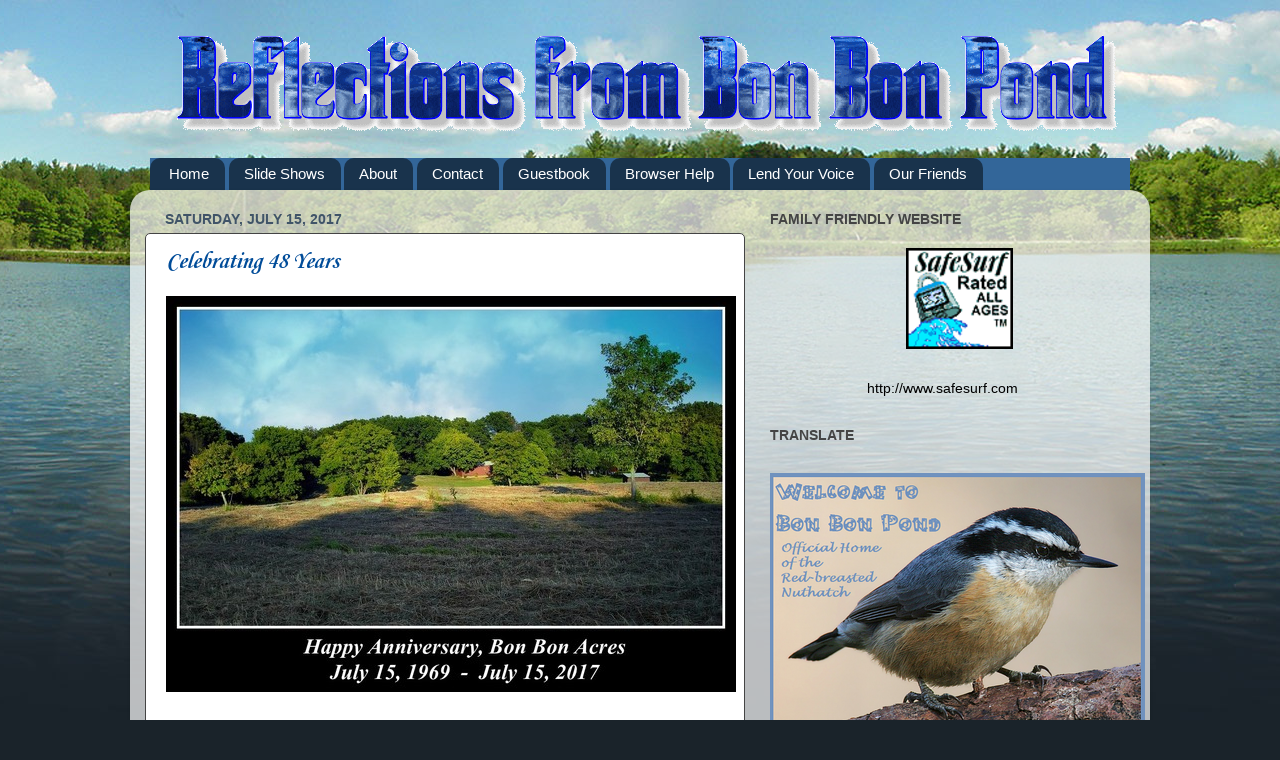

--- FILE ---
content_type: text/html; charset=UTF-8
request_url: http://www.reflectionsfrombonbonpond.com/2017/07/
body_size: 21759
content:
<!DOCTYPE html>
<html class='v2' dir='ltr' xmlns='http://www.w3.org/1999/xhtml' xmlns:b='http://www.google.com/2005/gml/b' xmlns:data='http://www.google.com/2005/gml/data' xmlns:expr='http://www.google.com/2005/gml/expr'>
<head>
<link href='https://www.blogger.com/static/v1/widgets/335934321-css_bundle_v2.css' rel='stylesheet' type='text/css'/>
<meta content='(PICS-1.1 "http://www.classify.org/safesurf/" L r (SS~~000 1 SS~~000 1))' http-equiv='PICS-Label'/>
<meta content='IE=EmulateIE7' http-equiv='X-UA-Compatible'/>
<meta content='width=1100' name='viewport'/>
<meta content='text/html; charset=UTF-8' http-equiv='Content-Type'/>
<meta content='blogger' name='generator'/>
<link href='http://www.reflectionsfrombonbonpond.com/favicon.ico' rel='icon' type='image/x-icon'/>
<link href='http://www.reflectionsfrombonbonpond.com/2017/07/' rel='canonical'/>
<link rel="alternate" type="application/atom+xml" title="Reflections from Bon Bon Pond - Atom" href="http://www.reflectionsfrombonbonpond.com/feeds/posts/default" />
<link rel="alternate" type="application/rss+xml" title="Reflections from Bon Bon Pond - RSS" href="http://www.reflectionsfrombonbonpond.com/feeds/posts/default?alt=rss" />
<link rel="service.post" type="application/atom+xml" title="Reflections from Bon Bon Pond - Atom" href="https://www.blogger.com/feeds/4857152676584894478/posts/default" />
<!--Can't find substitution for tag [blog.ieCssRetrofitLinks]-->
<meta content='Fun, informative and often inspirational nature/wildlife blog.' name='description'/>
<meta content='http://www.reflectionsfrombonbonpond.com/2017/07/' property='og:url'/>
<meta content='Reflections from Bon Bon Pond' property='og:title'/>
<meta content='Fun, informative and often inspirational nature/wildlife blog.' property='og:description'/>
<title>Reflections from Bon Bon Pond: July 2017</title>
<meta content='Fun, informative and often inspirational nature/wildlife blog.' name='description'/>
<style type='text/css'>@font-face{font-family:'Corsiva';font-style:italic;font-weight:700;font-display:swap;src:url(//fonts.gstatic.com/l/font?kit=zOL74pjBmb1Z8oKb8rWTVcFUvMBDoujofA&skey=4ac32a6f461b6e06&v=v20)format('woff2');unicode-range:U+0000-00FF,U+0131,U+0152-0153,U+02BB-02BC,U+02C6,U+02DA,U+02DC,U+0304,U+0308,U+0329,U+2000-206F,U+20AC,U+2122,U+2191,U+2193,U+2212,U+2215,U+FEFF,U+FFFD;}</style>
<style id='page-skin-1' type='text/css'><!--
/*-----------------------------------------------
Blogger Template Style
Name:     Picture Window
Designer: Josh Peterson
URL:      www.noaesthetic.com
----------------------------------------------- */
/* Variable definitions
====================
<Variable name="keycolor" description="Main Color" type="color" default="#1a222a"/>
<Variable name="body.background" description="Body Background" type="background"
color="#1a232a" default="#111111 url(http://themes.googleusercontent.com/image?id=1OACCYOE0-eoTRTfsBuX1NMN9nz599ufI1Jh0CggPFA_sK80AGkIr8pLtYRpNUKPmwtEa) repeat-x fixed top center"/>
<Group description="Page Text" selector="body">
<Variable name="body.font" description="Font" type="font"
default="normal normal 15px Arial, Tahoma, Helvetica, FreeSans, sans-serif"/>
<Variable name="body.text.color" description="Text Color" type="color" default="#333333"/>
</Group>
<Group description="Backgrounds" selector=".body-fauxcolumns-outer">
<Variable name="body.background.color" description="Outer Background" type="color" default="#296695"/>
<Variable name="header.background.color" description="Header Background" type="color" default="transparent"/>
<Variable name="post.background.color" description="Post Background" type="color" default="#ffffff"/>
</Group>
<Group description="Links" selector=".main-outer">
<Variable name="link.color" description="Link Color" type="color" default="#336699"/>
<Variable name="link.visited.color" description="Visited Color" type="color" default="#6699cc"/>
<Variable name="link.hover.color" description="Hover Color" type="color" default="#33aaff"/>
</Group>
<Group description="Blog Title" selector=".header h1">
<Variable name="header.font" description="Title Font" type="font"
default="normal normal 36px Arial, Tahoma, Helvetica, FreeSans, sans-serif"/>
<Variable name="header.text.color" description="Text Color" type="color" default="#ffffff" />
</Group>
<Group description="Tabs Text" selector=".tabs-inner .widget li a">
<Variable name="tabs.font" description="Font" type="font"
default="normal normal 15px Arial, Tahoma, Helvetica, FreeSans, sans-serif"/>
<Variable name="tabs.text.color" description="Text Color" type="color" default="#ffffff"/>
<Variable name="tabs.selected.text.color" description="Selected Color" type="color" default="#004c99"/>
</Group>
<Group description="Tabs Background" selector=".tabs-outer .PageList">
<Variable name="tabs.background.color" description="Background Color" type="color" default="transparent"/>
<Variable name="tabs.selected.background.color" description="Selected Color" type="color" default="transparent"/>
<Variable name="tabs.separator.color" description="Separator Color" type="color" default="transparent"/>
</Group>
<Group description="Post Title" selector="h3.post-title, .comments h4">
<Variable name="post.title.font" description="Title Font" type="font"
default="normal normal 18px Arial, Tahoma, Helvetica, FreeSans, sans-serif"/>
</Group>
<Group description="Date Header" selector=".date-header">
<Variable name="date.header.color" description="Text Color" type="color" default="#000000"/>
</Group>
<Group description="Post" selector=".post">
<Variable name="post.footer.text.color" description="Footer Text Color" type="color" default="#999999"/>
<Variable name="post.border.color" description="Border Color" type="color" default="#dddddd"/>
</Group>
<Group description="Gadgets" selector="h2">
<Variable name="widget.title.font" description="Title Font" type="font"
default="bold normal 13px Arial, Tahoma, Helvetica, FreeSans, sans-serif"/>
<Variable name="widget.title.text.color" description="Title Color" type="color" default="#888888"/>
</Group>
<Group description="Footer" selector=".footer-outer">
<Variable name="footer.text.color" description="Text Color" type="color" default="#cccccc"/>
<Variable name="footer.widget.title.text.color" description="Gadget Title Color" type="color" default="#aaaaaa"/>
</Group>
<Group description="Footer Links" selector=".footer-outer">
<Variable name="footer.link.color" description="Link Color" type="color" default="#99ccee"/>
<Variable name="footer.link.visited.color" description="Visited Color" type="color" default="#77aaee"/>
<Variable name="footer.link.hover.color" description="Hover Color" type="color" default="#33aaff"/>
</Group>
<Variable name="content.margin" description="Content Margin Top" type="length" default="20px"/>
<Variable name="content.padding" description="Content Padding" type="length" default="0"/>
<Variable name="content.background" description="Content Background" type="background"
default="transparent none repeat scroll top left"/>
<Variable name="content.border.radius" description="Content Border Radius" type="length" default="0"/>
<Variable name="content.shadow.spread" description="Content Shadow Spread" type="length" default="0"/>
<Variable name="header.padding" description="Header Padding" type="length" default="0"/>
<Variable name="header.background.gradient" description="Header Gradient" type="url"
default="none"/>
<Variable name="header.border.radius" description="Header Border Radius" type="length" default="0"/>
<Variable name="main.border.radius.top" description="Main Border Radius" type="length" default="20px"/>
<Variable name="footer.border.radius.top" description="Footer Border Radius Top" type="length" default="0"/>
<Variable name="footer.border.radius.bottom" description="Footer Border Radius Bottom" type="length" default="20px"/>
<Variable name="region.shadow.spread" description="Main and Footer Shadow Spread" type="length" default="3px"/>
<Variable name="region.shadow.offset" description="Main and Footer Shadow Offset" type="length" default="1px"/>
<Variable name="tabs.background.gradient" description="Tab Background Gradient" type="url" default="none"/>
<Variable name="tab.selected.background.gradient" description="Selected Tab Background" type="url"
default="url(http://www.blogblog.com/1kt/transparent/white80.png)"/>
<Variable name="tab.background" description="Tab Background" type="background"
default="transparent url(http://www.blogblog.com/1kt/transparent/black50.png) repeat scroll top left"/>
<Variable name="tab.border.radius" description="Tab Border Radius" type="length" default="10px" />
<Variable name="tab.first.border.radius" description="First Tab Border Radius" type="length" default="10px" />
<Variable name="tabs.border.radius" description="Tabs Border Radius" type="length" default="0" />
<Variable name="tabs.spacing" description="Tab Spacing" type="length" default=".25em"/>
<Variable name="tabs.margin.bottom" description="Tab Margin Bottom" type="length" default="0"/>
<Variable name="tabs.margin.sides" description="Tab Margin Sides" type="length" default="20px"/>
<Variable name="main.background" description="Main Background" type="background"
default="transparent url(http://www.blogblog.com/1kt/transparent/white80.png) repeat scroll top left"/>
<Variable name="main.padding.sides" description="Main Padding Sides" type="length" default="20px"/>
<Variable name="footer.background" description="Footer Background" type="background"
default="transparent url(http://www.blogblog.com/1kt/transparent/black50.png) repeat scroll top left"/>
<Variable name="post.margin.sides" description="Post Margin Sides" type="length" default="-20px"/>
<Variable name="post.border.radius" description="Post Border Radius" type="length" default="5px"/>
<Variable name="widget.title.text.transform" description="Widget Title Text Transform" type="string" default="uppercase"/>
<Variable name="mobile.background.overlay" description="Mobile Background Overlay" type="string"
default="transparent none repeat scroll top left"/>
<Variable name="startSide" description="Side where text starts in blog language" type="automatic" default="left"/>
<Variable name="endSide" description="Side where text ends in blog language" type="automatic" default="right"/>
*/
/* Content
----------------------------------------------- */
body {
font: normal normal 15px Arial, Tahoma, Helvetica, FreeSans, sans-serif;
color: #000000;
background: #1a232a url(http://1.bp.blogspot.com/-zNM_6OcPHI8/TuF9S7rihvI/AAAAAAAAAE8/eJcbfhSDANw/s0/lakescene.jpg) repeat-x fixed top center;
}#Navbar1 {
margin: 0;
padding: 0;
display: none;
visibility: hidden;
}
html body .region-inner {
min-width: 0;
max-width: 100%;
width: auto;
}
.content-outer {
font-size: 90%;
}
a:link {
text-decoration:none;
color: #004c99;
}
a:visited {
text-decoration:none;
color: #6699cc;
}
a:hover {
text-decoration:underline;
color: #33aaff;
}
.content-outer {
background: transparent none repeat scroll top left;
-moz-border-radius: 0;
-webkit-border-radius: 0;
-goog-ms-border-radius: 0;
border-radius: 0;
-moz-box-shadow: 0 0 0 rgba(0, 0, 0, .15);
-webkit-box-shadow: 0 0 0 rgba(0, 0, 0, .15);
-goog-ms-box-shadow: 0 0 0 rgba(0, 0, 0, .15);
box-shadow: 0 0 0 rgba(0, 0, 0, .15);
margin: 20px auto;
}
.content-inner {
padding: 0;
}
/* Header
----------------------------------------------- */
.header-outer {
background: transparent none repeat-x scroll top left;
_background-image: none;
color: #273d4a;
-moz-border-radius: 0;
-webkit-border-radius: 0;
-goog-ms-border-radius: 0;
border-radius: 0;
}
.Header img, .Header #header-inner {
-moz-border-radius: 0;
-webkit-border-radius: 0;
-goog-ms-border-radius: 0;
border-radius: 0;
}
.header-inner .Header .titlewrapper,
.header-inner .Header .descriptionwrapper {
padding-left: 0;
padding-right: 0;
}
.Header h1 {
font: italic bold 60px Corsiva;
text-shadow: 1px 1px 3px rgba(0, 0, 0, 0.3);
}
.Header h1 a {
color: #273d4a;
}
.Header .description {
font-size: 130%;
}
/* Tabs
----------------------------------------------- */
.tabs-inner {
margin: .5em 20px 0;
padding: 0;
}
.tabs-inner .section {
margin: 0;
}
.tabs-inner .widget ul {
padding: 0;
background: #336699 none repeat scroll bottom;
-moz-border-radius: 0;
-webkit-border-radius: 0;
-goog-ms-border-radius: 0;
border-radius: 0;
}
.tabs-inner .widget li {
border: none;
}
.tabs-inner .widget li a {
display: inline-block;
padding: .5em 1em;
margin-right: .25em;
color: #ffffff;
font: normal normal 15px Arial, Tahoma, Helvetica, FreeSans, sans-serif;
-moz-border-radius: 10px 10px 0 0;
-webkit-border-top-left-radius: 10px;
-webkit-border-top-right-radius: 10px;
-goog-ms-border-radius: 10px 10px 0 0;
border-radius: 10px 10px 0 0;
background: transparent url(http://www.blogblog.com/1kt/transparent/black50.png) repeat scroll top left;
border-right: 1px solid transparent;
}
.tabs-inner .widget li:first-child a {
padding-left: 1.25em;
-moz-border-radius-topleft: 10px;
-moz-border-radius-bottomleft: 0;
-webkit-border-top-left-radius: 10px;
-webkit-border-bottom-left-radius: 0;
-goog-ms-border-top-left-radius: 10px;
-goog-ms-border-bottom-left-radius: 0;
border-top-left-radius: 10px;
border-bottom-left-radius: 0;
}
.tabs-inner .widget li.selected a,
.tabs-inner .widget li a:hover {
position: relative;
z-index: 1;
background: transparent url(http://www.blogblog.com/1kt/transparent/white80.png) repeat scroll bottom;
color: #336699;
-moz-box-shadow: 0 0 3px rgba(0, 0, 0, .15);
-webkit-box-shadow: 0 0 3px rgba(0, 0, 0, .15);
-goog-ms-box-shadow: 0 0 3px rgba(0, 0, 0, .15);
box-shadow: 0 0 3px rgba(0, 0, 0, .15);
}
/* Headings
----------------------------------------------- */
h2 {
font: normal bold 100% Arial, Tahoma, Helvetica, FreeSans, sans-serif;
text-transform: uppercase;
color: #444444;
margin: .5em 0;
}
/* Main
----------------------------------------------- */
.main-outer {
background: transparent url(http://www.blogblog.com/1kt/transparent/white80.png) repeat scroll top left;
-moz-border-radius: 20px 20px 0 0;
-webkit-border-top-left-radius: 20px;
-webkit-border-top-right-radius: 20px;
-webkit-border-bottom-left-radius: 0;
-webkit-border-bottom-right-radius: 0;
-goog-ms-border-radius: 20px 20px 0 0;
border-radius: 20px 20px 0 0;
-moz-box-shadow: 0 1px 3px rgba(0, 0, 0, .15);
-webkit-box-shadow: 0 1px 3px rgba(0, 0, 0, .15);
-goog-ms-box-shadow: 0 1px 3px rgba(0, 0, 0, .15);
box-shadow: 0 1px 3px rgba(0, 0, 0, .15);
}
.main-inner {
padding: 15px 20px 20px;
}
.main-inner .column-center-inner {
padding: 0 0;
}
.main-inner .column-left-inner {
padding-left: 0;
}
.main-inner .column-right-inner {
padding-right: 0;
}
/* Posts
----------------------------------------------- */
h3.post-title {
margin: 0;
font: italic bold 24px Corsiva;
}
.comments h4 {
margin: 1em 0 0;
font: italic bold 24px Corsiva;
}
.date-header span {
color: #405468;
}
.post-outer {
background-color: #ffffff;
border: solid 1px #444444;
-moz-border-radius: 5px;
-webkit-border-radius: 5px;
border-radius: 5px;
-goog-ms-border-radius: 5px;
padding: 15px 20px;
margin: 0 -20px 20px;
}
.post-body {
line-height: 1.4;
font-size: 110%;
position: relative;
}
.post-header {
margin: 0 0 1.5em;
color: #999999;
line-height: 1.6;
}
.post-footer {
margin: .5em 0 0;
color: #999999;
line-height: 1.6;
}
#blog-pager {
font-size: 140%
}
#comments .comment-author {
padding-top: 1.5em;
border-top: dashed 1px #ccc;
border-top: dashed 1px rgba(128, 128, 128, .5);
background-position: 0 1.5em;
}
#comments .comment-author:first-child {
padding-top: 0;
border-top: none;
}
.avatar-image-container {
margin: .2em 0 0;
}
/* Comments
----------------------------------------------- */
.comments .comments-content .icon.blog-author {
background-repeat: no-repeat;
background-image: url([data-uri]);
}
.comments .comments-content .loadmore a {
border-top: 1px solid #33aaff;
border-bottom: 1px solid #33aaff;
}
.comments .continue {
border-top: 2px solid #33aaff;
}
/* Widgets
----------------------------------------------- */
.widget ul, .widget #ArchiveList ul.flat {
padding: 0;
list-style: none;
}
.widget ul li, .widget #ArchiveList ul.flat li {
border-top: dashed 1px #ccc;
border-top: dashed 1px rgba(128, 128, 128, .5);
}
.widget ul li:first-child, .widget #ArchiveList ul.flat li:first-child {
border-top: none;
}
.widget .post-body ul {
list-style: disc;
}
.widget .post-body ul li {
border: none;
}
/* Footer
----------------------------------------------- */
.footer-outer {
color:#cccccc;
background: transparent url(http://www.blogblog.com/1kt/transparent/black50.png) repeat scroll top left;
-moz-border-radius: 0 0 20px 20px;
-webkit-border-top-left-radius: 0;
-webkit-border-top-right-radius: 0;
-webkit-border-bottom-left-radius: 20px;
-webkit-border-bottom-right-radius: 20px;
-goog-ms-border-radius: 0 0 20px 20px;
border-radius: 0 0 20px 20px;
-moz-box-shadow: 0 1px 3px rgba(0, 0, 0, .15);
-webkit-box-shadow: 0 1px 3px rgba(0, 0, 0, .15);
-goog-ms-box-shadow: 0 1px 3px rgba(0, 0, 0, .15);
box-shadow: 0 1px 3px rgba(0, 0, 0, .15);
}
.footer-inner {
padding: 10px 20px 20px;
}
.footer-outer a {
color: #99ccee;
}
.footer-outer a:visited {
color: #77aaee;
}
.footer-outer a:hover {
color: #33aaff;
}
.footer-outer .widget h2 {
color: #666666;
}
/* Mobile
----------------------------------------------- */
html body.mobile {
height: auto;
}
html body.mobile {
min-height: 480px;
background-size: 100% auto;
}
.mobile .body-fauxcolumn-outer {
background: transparent none repeat scroll top left;
}
html .mobile .mobile-date-outer, html .mobile .blog-pager {
border-bottom: none;
background: transparent url(http://www.blogblog.com/1kt/transparent/white80.png) repeat scroll top left;
margin-bottom: 10px;
}
.mobile .date-outer {
background: transparent url(http://www.blogblog.com/1kt/transparent/white80.png) repeat scroll top left;
}
.mobile .header-outer, .mobile .main-outer,
.mobile .post-outer, .mobile .footer-outer {
-moz-border-radius: 0;
-webkit-border-radius: 0;
-goog-ms-border-radius: 0;
border-radius: 0;
}
.mobile .content-outer,
.mobile .main-outer,
.mobile .post-outer {
background: inherit;
border: none;
}
.mobile .content-outer {
font-size: 100%;
}
.mobile-link-button {
background-color: #004c99;
}
.mobile-link-button a:link, .mobile-link-button a:visited {
color: #ffffff;
}
.mobile-index-contents {
color: #000000;
}
.mobile .tabs-inner .PageList .widget-content {
background: transparent url(http://www.blogblog.com/1kt/transparent/white80.png) repeat scroll bottom;
color: #336699;
}
.mobile .tabs-inner .PageList .widget-content .pagelist-arrow {
border-left: 1px solid transparent;
}
.Image img{
display: block;
margin-left: auto;
margin-right: auto;
}
--></style>
<style id='template-skin-1' type='text/css'><!--
body {
min-width: 1020px;
}
.content-outer, .content-fauxcolumn-outer, .region-inner {
min-width: 1020px;
max-width: 1020px;
_width: 1020px;
}
.main-inner .columns {
padding-left: 0px;
padding-right: 390px;
}
.main-inner .fauxcolumn-center-outer {
left: 0px;
right: 390px;
/* IE6 does not respect left and right together */
_width: expression(this.parentNode.offsetWidth -
parseInt("0px") -
parseInt("390px") + 'px');
}
.main-inner .fauxcolumn-left-outer {
width: 0px;
}
.main-inner .fauxcolumn-right-outer {
width: 390px;
}
.main-inner .column-left-outer {
width: 0px;
right: 100%;
margin-left: -0px;
}
.main-inner .column-right-outer {
width: 390px;
margin-right: -390px;
}
#layout {
min-width: 0;
}
#layout .content-outer {
min-width: 0;
width: 800px;
}
#layout .region-inner {
min-width: 0;
width: auto;
}
--></style>
<link href='https://www.blogger.com/dyn-css/authorization.css?targetBlogID=4857152676584894478&amp;zx=a060be18-4a52-4f2f-8b1b-55916db6cf3b' media='none' onload='if(media!=&#39;all&#39;)media=&#39;all&#39;' rel='stylesheet'/><noscript><link href='https://www.blogger.com/dyn-css/authorization.css?targetBlogID=4857152676584894478&amp;zx=a060be18-4a52-4f2f-8b1b-55916db6cf3b' rel='stylesheet'/></noscript>
<meta name='google-adsense-platform-account' content='ca-host-pub-1556223355139109'/>
<meta name='google-adsense-platform-domain' content='blogspot.com'/>

</head>
<body class='loading'>
<div class='navbar section' id='navbar'><div class='widget Navbar' data-version='1' id='Navbar1'><script type="text/javascript">
    function setAttributeOnload(object, attribute, val) {
      if(window.addEventListener) {
        window.addEventListener('load',
          function(){ object[attribute] = val; }, false);
      } else {
        window.attachEvent('onload', function(){ object[attribute] = val; });
      }
    }
  </script>
<div id="navbar-iframe-container"></div>
<script type="text/javascript" src="https://apis.google.com/js/platform.js"></script>
<script type="text/javascript">
      gapi.load("gapi.iframes:gapi.iframes.style.bubble", function() {
        if (gapi.iframes && gapi.iframes.getContext) {
          gapi.iframes.getContext().openChild({
              url: 'https://www.blogger.com/navbar/4857152676584894478?origin\x3dhttp://www.reflectionsfrombonbonpond.com',
              where: document.getElementById("navbar-iframe-container"),
              id: "navbar-iframe"
          });
        }
      });
    </script><script type="text/javascript">
(function() {
var script = document.createElement('script');
script.type = 'text/javascript';
script.src = '//pagead2.googlesyndication.com/pagead/js/google_top_exp.js';
var head = document.getElementsByTagName('head')[0];
if (head) {
head.appendChild(script);
}})();
</script>
</div></div>
<div class='body-fauxcolumns'>
<div class='fauxcolumn-outer body-fauxcolumn-outer'>
<div class='cap-top'>
<div class='cap-left'></div>
<div class='cap-right'></div>
</div>
<div class='fauxborder-left'>
<div class='fauxborder-right'></div>
<div class='fauxcolumn-inner'>
</div>
</div>
<div class='cap-bottom'>
<div class='cap-left'></div>
<div class='cap-right'></div>
</div>
</div>
</div>
<div class='content'>
<div class='content-fauxcolumns'>
<div class='fauxcolumn-outer content-fauxcolumn-outer'>
<div class='cap-top'>
<div class='cap-left'></div>
<div class='cap-right'></div>
</div>
<div class='fauxborder-left'>
<div class='fauxborder-right'></div>
<div class='fauxcolumn-inner'>
</div>
</div>
<div class='cap-bottom'>
<div class='cap-left'></div>
<div class='cap-right'></div>
</div>
</div>
</div>
<div class='content-outer'>
<div class='content-cap-top cap-top'>
<div class='cap-left'></div>
<div class='cap-right'></div>
</div>
<div class='fauxborder-left content-fauxborder-left'>
<div class='fauxborder-right content-fauxborder-right'></div>
<div class='content-inner'>
<header>
<div class='header-outer'>
<div class='header-cap-top cap-top'>
<div class='cap-left'></div>
<div class='cap-right'></div>
</div>
<div class='fauxborder-left header-fauxborder-left'>
<div class='fauxborder-right header-fauxborder-right'></div>
<div class='region-inner header-inner'>
<div class='header section' id='header'><div class='widget Header' data-version='1' id='Header1'>
<div id='header-inner'>
<a href='http://www.reflectionsfrombonbonpond.com/' style='display: block'>
<img alt='Reflections from Bon Bon Pond' height='131px; ' id='Header1_headerimg' src='https://blogger.googleusercontent.com/img/b/R29vZ2xl/AVvXsEgh-PE03tMMBHD-GaPXgDFVwARXdMgy-Cd7WAqr0_VrfNybcy8KrNlxQvHtjDC4iL-QnCI_4iqO48Ba-Yc2-eOrFSz520oeMiCtTkQFPcyqa47hewhyphenhyphen-Duz0PRE_t80wOyIev33HCFkt8g/s1600/Reflections+from+Bon+Bon+Pond+Banner+4.gif' style='display: block' width='988px; '/>
</a>
</div>
</div></div>
</div>
</div>
<div class='header-cap-bottom cap-bottom'>
<div class='cap-left'></div>
<div class='cap-right'></div>
</div>
</div>
</header>
<div class='tabs-outer'>
<div class='tabs-cap-top cap-top'>
<div class='cap-left'></div>
<div class='cap-right'></div>
</div>
<div class='fauxborder-left tabs-fauxborder-left'>
<div class='fauxborder-right tabs-fauxborder-right'></div>
<div class='region-inner tabs-inner'>
<div class='tabs section' id='crosscol'><div class='widget PageList' data-version='1' id='PageList1'>
<h2>Pages</h2>
<div class='widget-content'>
<ul>
<li>
<a href='http://www.reflectionsfrombonbonpond.com/'>Home</a>
</li>
<li>
<a href='http://www.reflectionsfrombonbonpond.com/p/slide-shows.html'>Slide Shows</a>
</li>
<li>
<a href='http://www.reflectionsfrombonbonpond.com/p/about.html'>About</a>
</li>
<li>
<a href='http://www.reflectionsfrombonbonpond.com/p/contact.html'>Contact</a>
</li>
<li>
<a href='http://www.reflectionsfrombonbonpond.com/p/guestbook.html'>Guestbook</a>
</li>
<li>
<a href='http://www.reflectionsfrombonbonpond.com/p/browser-help.html'>Browser Help</a>
</li>
<li>
<a href='http://www.reflectionsfrombonbonpond.com/p/lend-your-voice.html'>Lend Your Voice</a>
</li>
<li>
<a href='http://www.reflectionsfrombonbonpond.com/p/our-friends.html'>Our Friends</a>
</li>
</ul>
<div class='clear'></div>
</div>
</div></div>
<div class='tabs no-items section' id='crosscol-overflow'></div>
</div>
</div>
<div class='tabs-cap-bottom cap-bottom'>
<div class='cap-left'></div>
<div class='cap-right'></div>
</div>
</div>
<div class='main-outer'>
<div class='main-cap-top cap-top'>
<div class='cap-left'></div>
<div class='cap-right'></div>
</div>
<div class='fauxborder-left main-fauxborder-left'>
<div class='fauxborder-right main-fauxborder-right'></div>
<div class='region-inner main-inner'>
<div class='columns fauxcolumns'>
<div class='fauxcolumn-outer fauxcolumn-center-outer'>
<div class='cap-top'>
<div class='cap-left'></div>
<div class='cap-right'></div>
</div>
<div class='fauxborder-left'>
<div class='fauxborder-right'></div>
<div class='fauxcolumn-inner'>
</div>
</div>
<div class='cap-bottom'>
<div class='cap-left'></div>
<div class='cap-right'></div>
</div>
</div>
<div class='fauxcolumn-outer fauxcolumn-left-outer'>
<div class='cap-top'>
<div class='cap-left'></div>
<div class='cap-right'></div>
</div>
<div class='fauxborder-left'>
<div class='fauxborder-right'></div>
<div class='fauxcolumn-inner'>
</div>
</div>
<div class='cap-bottom'>
<div class='cap-left'></div>
<div class='cap-right'></div>
</div>
</div>
<div class='fauxcolumn-outer fauxcolumn-right-outer'>
<div class='cap-top'>
<div class='cap-left'></div>
<div class='cap-right'></div>
</div>
<div class='fauxborder-left'>
<div class='fauxborder-right'></div>
<div class='fauxcolumn-inner'>
</div>
</div>
<div class='cap-bottom'>
<div class='cap-left'></div>
<div class='cap-right'></div>
</div>
</div>
<!-- corrects IE6 width calculation -->
<div class='columns-inner'>
<div class='column-center-outer'>
<div class='column-center-inner'>
<div class='main section' id='main'><div class='widget Blog' data-version='1' id='Blog1'>
<div class='blog-posts hfeed'>

          <div class="date-outer">
        
<h2 class='date-header'><span>Saturday, July 15, 2017</span></h2>

          <div class="date-posts">
        
<div class='post-outer'>
<div class='post hentry'>
<a name='8355979124657113270'></a>
<h3 class='post-title entry-title'>
<a href='http://www.reflectionsfrombonbonpond.com/2017/07/celebrating-48-years.html'>Celebrating 48 Years</a>
</h3>
<div class='post-header'>
<div class='post-header-line-1'></div>
</div>
<div class='post-body entry-content' id='post-body-8355979124657113270'>
<div dir="ltr" style="text-align: left;" trbidi="on">
<div class="separator" style="clear: both; text-align: center;">
<a href="https://blogger.googleusercontent.com/img/b/R29vZ2xl/AVvXsEhKu-pzaf0jFHfxa5ePO7uM4uSXChsLQDxWFbsQisfT-CapfF8mk4rUqLSC7uZFwEi8FOa5KTL2aPRBCTUEnThkJL4vARrJSDHzlo8tRzmhJRXgyO2BIA5370NOkvBfqs_B-mmQVu1ZUW8/s1600/2017+Anniversary+small.jpg" imageanchor="1" style="clear: left; float: left; margin-bottom: 1em; margin-right: 1em;"><img border="0" data-original-height="396" data-original-width="570" src="https://blogger.googleusercontent.com/img/b/R29vZ2xl/AVvXsEhKu-pzaf0jFHfxa5ePO7uM4uSXChsLQDxWFbsQisfT-CapfF8mk4rUqLSC7uZFwEi8FOa5KTL2aPRBCTUEnThkJL4vARrJSDHzlo8tRzmhJRXgyO2BIA5370NOkvBfqs_B-mmQVu1ZUW8/s1600/2017+Anniversary+small.jpg" /></a></div>
<br /></div>
<div style='clear: both;'></div>
</div>
<div class='post-footer'>
<su:badge layout='5'></su:badge>
<script type='text/javascript'> 
 (function() { 
     var li = document.createElement('script'); li.type = 'text/javascript'; li.async = true; 
     li.src = window.location.protocol + '//platform.stumbleupon.com/1/widgets.js'; 
     var s = document.getElementsByTagName('script')[0]; s.parentNode.insertBefore(li, s); 
 })(); 
 </script>
<div class='post-footer-line post-footer-line-1'><span class='post-author vcard'>
Posted by
<span class='fn'>
<a href='https://www.blogger.com/profile/10233812331547806817' rel='author' title='author profile'>
LaBonBon
</a>
</span>
</span>
<span class='post-timestamp'>
at
<a class='timestamp-link' href='http://www.reflectionsfrombonbonpond.com/2017/07/celebrating-48-years.html' rel='bookmark' title='permanent link'><abbr class='published' title='2017-07-15T09:27:00-05:00'>9:27&#8239;AM</abbr></a>
</span>
<span class='post-comment-link'>
<a class='comment-link' href='http://www.reflectionsfrombonbonpond.com/2017/07/celebrating-48-years.html#comment-form' onclick=''>2
comments</a>
</span>
<span class='post-icons'>
<span class='item-control blog-admin pid-654182402'>
<a href='https://www.blogger.com/post-edit.g?blogID=4857152676584894478&postID=8355979124657113270&from=pencil' title='Edit Post'>
<img alt='' class='icon-action' height='18' src='https://resources.blogblog.com/img/icon18_edit_allbkg.gif' width='18'/>
</a>
</span>
</span>
<div class='post-share-buttons goog-inline-block'>
<a class='goog-inline-block share-button sb-email' href='https://www.blogger.com/share-post.g?blogID=4857152676584894478&postID=8355979124657113270&target=email' target='_blank' title='Email This'><span class='share-button-link-text'>Email This</span></a><a class='goog-inline-block share-button sb-blog' href='https://www.blogger.com/share-post.g?blogID=4857152676584894478&postID=8355979124657113270&target=blog' onclick='window.open(this.href, "_blank", "height=270,width=475"); return false;' target='_blank' title='BlogThis!'><span class='share-button-link-text'>BlogThis!</span></a><a class='goog-inline-block share-button sb-twitter' href='https://www.blogger.com/share-post.g?blogID=4857152676584894478&postID=8355979124657113270&target=twitter' target='_blank' title='Share to X'><span class='share-button-link-text'>Share to X</span></a><a class='goog-inline-block share-button sb-facebook' href='https://www.blogger.com/share-post.g?blogID=4857152676584894478&postID=8355979124657113270&target=facebook' onclick='window.open(this.href, "_blank", "height=430,width=640"); return false;' target='_blank' title='Share to Facebook'><span class='share-button-link-text'>Share to Facebook</span></a><a class='goog-inline-block share-button sb-pinterest' href='https://www.blogger.com/share-post.g?blogID=4857152676584894478&postID=8355979124657113270&target=pinterest' target='_blank' title='Share to Pinterest'><span class='share-button-link-text'>Share to Pinterest</span></a>
</div>
<span class='post-backlinks post-comment-link'>
</span>
</div>
<div class='post-footer-line post-footer-line-2'><span class='post-labels'>
</span>
</div>
<div class='post-footer-line post-footer-line-3'><span class='post-location'>
</span>
</div>
</div>
</div>
</div>

          </div></div>
        

          <div class="date-outer">
        
<h2 class='date-header'><span>Tuesday, July 4, 2017</span></h2>

          <div class="date-posts">
        
<div class='post-outer'>
<div class='post hentry'>
<a name='992965391031191162'></a>
<h3 class='post-title entry-title'>
<a href='http://www.reflectionsfrombonbonpond.com/2017/07/happy-birthday-america.html'>Happy Birthday America!</a>
</h3>
<div class='post-header'>
<div class='post-header-line-1'></div>
</div>
<div class='post-body entry-content' id='post-body-992965391031191162'>
<div dir="ltr" style="text-align: left;" trbidi="on">
<div class="separator" style="clear: both; text-align: center;">
<a href="https://blogger.googleusercontent.com/img/b/R29vZ2xl/AVvXsEigIBqC_q6Td8qcfZrgABhtnB9GrAT_VwtT7wRWphO50LDODzB4zyTPGZDYzaIgzyNkj5fQa-961VnTnOm8yWY3BqDnRh2uKtzetV01hg4CA-t_t_MzDvUiR_hCG4iZ7rJz-lXgG2r8a4U/s1600/2017+Gappy+Fourth+of+July.gif" imageanchor="1" style="clear: left; float: left; margin-bottom: 1em; margin-right: 1em;"><img border="0" data-original-height="345" data-original-width="570" src="https://blogger.googleusercontent.com/img/b/R29vZ2xl/AVvXsEigIBqC_q6Td8qcfZrgABhtnB9GrAT_VwtT7wRWphO50LDODzB4zyTPGZDYzaIgzyNkj5fQa-961VnTnOm8yWY3BqDnRh2uKtzetV01hg4CA-t_t_MzDvUiR_hCG4iZ7rJz-lXgG2r8a4U/s1600/2017+Gappy+Fourth+of+July.gif" /></a></div>
<div class="separator" style="clear: both; text-align: center;">
</div>
<br /></div>
<div style='clear: both;'></div>
</div>
<div class='post-footer'>
<su:badge layout='5'></su:badge>
<script type='text/javascript'> 
 (function() { 
     var li = document.createElement('script'); li.type = 'text/javascript'; li.async = true; 
     li.src = window.location.protocol + '//platform.stumbleupon.com/1/widgets.js'; 
     var s = document.getElementsByTagName('script')[0]; s.parentNode.insertBefore(li, s); 
 })(); 
 </script>
<div class='post-footer-line post-footer-line-1'><span class='post-author vcard'>
Posted by
<span class='fn'>
<a href='https://www.blogger.com/profile/10233812331547806817' rel='author' title='author profile'>
LaBonBon
</a>
</span>
</span>
<span class='post-timestamp'>
at
<a class='timestamp-link' href='http://www.reflectionsfrombonbonpond.com/2017/07/happy-birthday-america.html' rel='bookmark' title='permanent link'><abbr class='published' title='2017-07-04T19:32:00-05:00'>7:32&#8239;PM</abbr></a>
</span>
<span class='post-comment-link'>
<a class='comment-link' href='http://www.reflectionsfrombonbonpond.com/2017/07/happy-birthday-america.html#comment-form' onclick=''>0
comments</a>
</span>
<span class='post-icons'>
<span class='item-control blog-admin pid-654182402'>
<a href='https://www.blogger.com/post-edit.g?blogID=4857152676584894478&postID=992965391031191162&from=pencil' title='Edit Post'>
<img alt='' class='icon-action' height='18' src='https://resources.blogblog.com/img/icon18_edit_allbkg.gif' width='18'/>
</a>
</span>
</span>
<div class='post-share-buttons goog-inline-block'>
<a class='goog-inline-block share-button sb-email' href='https://www.blogger.com/share-post.g?blogID=4857152676584894478&postID=992965391031191162&target=email' target='_blank' title='Email This'><span class='share-button-link-text'>Email This</span></a><a class='goog-inline-block share-button sb-blog' href='https://www.blogger.com/share-post.g?blogID=4857152676584894478&postID=992965391031191162&target=blog' onclick='window.open(this.href, "_blank", "height=270,width=475"); return false;' target='_blank' title='BlogThis!'><span class='share-button-link-text'>BlogThis!</span></a><a class='goog-inline-block share-button sb-twitter' href='https://www.blogger.com/share-post.g?blogID=4857152676584894478&postID=992965391031191162&target=twitter' target='_blank' title='Share to X'><span class='share-button-link-text'>Share to X</span></a><a class='goog-inline-block share-button sb-facebook' href='https://www.blogger.com/share-post.g?blogID=4857152676584894478&postID=992965391031191162&target=facebook' onclick='window.open(this.href, "_blank", "height=430,width=640"); return false;' target='_blank' title='Share to Facebook'><span class='share-button-link-text'>Share to Facebook</span></a><a class='goog-inline-block share-button sb-pinterest' href='https://www.blogger.com/share-post.g?blogID=4857152676584894478&postID=992965391031191162&target=pinterest' target='_blank' title='Share to Pinterest'><span class='share-button-link-text'>Share to Pinterest</span></a>
</div>
<span class='post-backlinks post-comment-link'>
</span>
</div>
<div class='post-footer-line post-footer-line-2'><span class='post-labels'>
</span>
</div>
<div class='post-footer-line post-footer-line-3'><span class='post-location'>
</span>
</div>
</div>
</div>
</div>

        </div></div>
      
</div>
<div class='blog-pager' id='blog-pager'>
<span id='blog-pager-newer-link'>
<a class='blog-pager-newer-link' href='http://www.reflectionsfrombonbonpond.com/search?updated-max=2017-09-20T08:01:00-05:00&max-results=7&reverse-paginate=true' id='Blog1_blog-pager-newer-link' title='Newer Posts'>Newer Posts</a>
</span>
<span id='blog-pager-older-link'>
<a class='blog-pager-older-link' href='http://www.reflectionsfrombonbonpond.com/search?updated-max=2017-07-04T19:32:00-05:00&max-results=7' id='Blog1_blog-pager-older-link' title='Older Posts'>Older Posts</a>
</span>
<a class='home-link' href='http://www.reflectionsfrombonbonpond.com/'>Home</a>
</div>
<div class='clear'></div>
<div class='blog-feeds'>
<div class='feed-links'>
Subscribe to:
<a class='feed-link' href='http://www.reflectionsfrombonbonpond.com/feeds/posts/default' target='_blank' type='application/atom+xml'>Comments (Atom)</a>
</div>
</div>
</div></div>
</div>
</div>
<div class='column-left-outer'>
<div class='column-left-inner'>
<aside>
</aside>
</div>
</div>
<div class='column-right-outer'>
<div class='column-right-inner'>
<aside>
<div class='sidebar section' id='sidebar-right-1'><div class='widget Image' data-version='1' id='Image1'>
<h2>Family Friendly Website</h2>
<div class='widget-content'>
<img alt='Family Friendly Website' height='129' id='Image1_img' src='https://blogger.googleusercontent.com/img/b/R29vZ2xl/AVvXsEiQM6Vsg0kLmtRrySe_K00jgpamtIDPkKvFyc2pI1jRT8dwtAM00XfJZgCwbYmkhydGOGeNqHrb94hyv1NQXZuYBK4N2d8ExWX9CWEO9C57zPKP7ny_ouAeAHTmV6rrxxAF07b3N15zDkY/s1600/Safe+Surf.png' width='380'/>
<br/>
<span class='caption'><div class="separator" style="clear: both; text-align: center;"> http://www.safesurf.com<div class="separator" style="clear: both; text-align: center;"></span>
</div>
<div class='clear'></div>
</div><div class='widget Translate' data-version='1' id='Translate1'>
<h2 class='title'>Translate</h2>
<div id='google_translate_element'></div>
<script>
    function googleTranslateElementInit() {
      new google.translate.TranslateElement({
        pageLanguage: 'en',
        autoDisplay: 'true',
        layout: google.translate.TranslateElement.InlineLayout.VERTICAL
      }, 'google_translate_element');
    }
  </script>
<script src='//translate.google.com/translate_a/element.js?cb=googleTranslateElementInit'></script>
<div class='clear'></div>
</div><div class='widget Image' data-version='1' id='Image6'>
<div class='widget-content'>
<img alt='' height='293' id='Image6_img' src='https://blogger.googleusercontent.com/img/b/R29vZ2xl/AVvXsEhn_qHdevEQy0gBQSLA8dAIKt9hjkcqtaJzj0ickKpZSf-WyPCsBpFm9u50SkAWI_XYgvHvDtbdPeWN7LnCIVDtMZbD-Gm3yS60tVXLqN2plXPsvCl6WMAm26lRyr_oc1bYxXT-4G4WqmI/s1600/rbn.png' width='375'/>
<br/>
</div>
<div class='clear'></div>
</div><div class='widget HTML' data-version='1' id='HTML8'>
<h2 class='title'>Greetings Friends! Please Sign Our Guestbook.  Thank You!</h2>
<div class='widget-content'>
<div class="separator" style="clear: both; text-align: center;">
<a href="http://users3.smartgb.com/g/g.php?a=s&i=g36-16614-be"><img alt="Guestbook" border="0" src="http://extras3.smartgb.com/b/gb_80x40.gif" width="80" height="40" /></a></div>
</div>
<div class='clear'></div>
</div><div class='widget Image' data-version='1' id='Image7'>
<h2>In Loving Memory--Forever in My Heart</h2>
<div class='widget-content'>
<img alt='In Loving Memory--Forever in My Heart' height='375' id='Image7_img' src='https://blogger.googleusercontent.com/img/b/R29vZ2xl/AVvXsEizD5hifV7ueuF8tIJFWfHTHRCZCmyZRHBtjuqmpVbT1y6sC_agJq0e2Smc-5VZcJb9kCTwIGyi7spsKiqUe6FrXKmAvaPBH8N1n2SUWsAKCTFG5jVy5QZS34As9YVa9gXEgvtJ5I8LbDc/s1600/photo2.jpg' width='375'/>
<br/>
</div>
<div class='clear'></div>
</div><div class='widget Image' data-version='1' id='Image2'>
<h2>Dedicated to the Ones I Love</h2>
<div class='widget-content'>
<img alt='Dedicated to the Ones I Love' height='590' id='Image2_img' src='https://blogger.googleusercontent.com/img/b/R29vZ2xl/AVvXsEh99gnSfBa7C0rahjL0T7aqLF0jQR4BJP_e6mfmK_JJ9TuaZXlfTdY3MbDk-B4wetKLuM3u0hx5P1tCpLr5dNqbbTEJD3bSoz-UaHCiFCn7mGmilC6BF5VHD5-hpjebyrDy8Mn-_p46dhE/s1600/widget1.jpg' width='375'/>
<br/>
<span class='caption'><div class="separator" style="clear: both; text-align: center;">This blog is a tribute to the memory and spirit of my parents, Lee and Bill, who fell in love with a pond and had a dream to create a haven for all God&#8217;s creatures.</div></span>
</div>
<div class='clear'></div>
</div><div class='widget Stats' data-version='1' id='Stats1'>
<h2>Total Page Views  (Thank You!!)</h2>
<div class='widget-content'>
<div id='Stats1_content' style='display: none;'>
<span class='counter-wrapper text-counter-wrapper' id='Stats1_totalCount'>
</span>
<div class='clear'></div>
</div>
</div>
</div><div class='widget Image' data-version='1' id='Image3'>
<h2>Certified Wildlife Habitat</h2>
<div class='widget-content'>
<img alt='Certified Wildlife Habitat' height='557' id='Image3_img' src='https://blogger.googleusercontent.com/img/b/R29vZ2xl/AVvXsEj7X6wTZ2YOfMmrmr5kqakFrRPI2ZPlRNbYLdMjuTXLa71UgY4KMnUtqAFLsQIzRIrOuzPaCS0keY3Ktf7U07lZtG4q23CyVmFxHzGMaL0xNNvklRMddJcyMbLE3YUdxo8yMlZxbtSyGp0/s1600/transparentNWFsign.png' width='350'/>
<br/>
<span class='caption'><div class="separator" style="clear: both; text-align: center;">  <div class="separator" style="clear: both; text-align: center;"> <a href=" http://nwf.org/  " target="_blank"> http://nwf.org/ </a><br /></div></div></span>
</div>
<div class='clear'></div>
</div><div class='widget Profile' data-version='1' id='Profile1'>
<h2>About Me</h2>
<div class='widget-content'>
<a href='https://www.blogger.com/profile/10233812331547806817'><img alt='My photo' class='profile-img' height='80' src='//blogger.googleusercontent.com/img/b/R29vZ2xl/AVvXsEi6nxEEYArDcw8OOmQpN-My6AiglmNGPpKe1Xu0K5SEkZoYQN6uAUQZIg-Ht8k_WEMhZCl7tC5GyDr4uwZ83wmvb0GNumLuEFPlKvRoqd-YC9mfHQOstisljdQzm_7q8xg/s220/me3+a.jpg' width='64'/></a>
<dl class='profile-datablock'>
<dt class='profile-data'>
<a class='profile-name-link g-profile' href='https://www.blogger.com/profile/10233812331547806817' rel='author' style='background-image: url(//www.blogger.com/img/logo-16.png);'>
LaBonBon
</a>
</dt>
<dd class='profile-data'>scenic St. Croix River Valley, MN, United States</dd>
<dd class='profile-textblock'>An amateur birder and naturalist, my life's purpose is the preservation/support of the fauna and flora surrounding Bon Bon Pond and the greater Pine Point Park ecosystem.</dd>
</dl>
<a class='profile-link' href='https://www.blogger.com/profile/10233812331547806817' rel='author'>View my complete profile</a>
<div class='clear'></div>
</div>
</div><div class='widget Image' data-version='1' id='Image9'>
<h2>Maine Coon Cats of America</h2>
<div class='widget-content'>
<img alt='Maine Coon Cats of America' height='105' id='Image9_img' src='https://blogger.googleusercontent.com/img/b/R29vZ2xl/AVvXsEi_3qwkqKP4FpQbs4Bit2IZRN_J58UNkieg9JfAKuOnrSAEbH8onHRL5N6HtNGddDhsv1ulzsFgLUdAj3Fzoc2BQXFCCH7Tg5_1ddlDG2FBDIfNPnVkWIkT075UM6vglDwgqAWw82aH7Yg/s1600/oie_glitters.gif' width='364'/>
<br/>
</div>
<div class='clear'></div>
</div><div class='widget Image' data-version='1' id='Image10'>
<h2>Calico Cats of America</h2>
<div class='widget-content'>
<img alt='Calico Cats of America' height='442' id='Image10_img' src='https://blogger.googleusercontent.com/img/b/R29vZ2xl/AVvXsEhkuH7GCiiGcWlCztq2-JIHqon6gTjUA-qdB-JbZLNiMuU9FZVLgB7_q7sAtmDM050lV32z5b2WlB8kIrEM7Y_wr0ZeaeD4dVsauIsk_iKd8okJWejYXt2hQ_Itk7pB3LOWia94BnnmqJw/s1600/Calico+Cats+of+America+2.gif' width='364'/>
<br/>
</div>
<div class='clear'></div>
</div><div class='widget Image' data-version='1' id='Image4'>
<h2>Wild Birds of MN's St. Croix Valley</h2>
<div class='widget-content'>
<img alt='Wild Birds of MN&#39;s St. Croix Valley' height='293' id='Image4_img' src='https://blogger.googleusercontent.com/img/b/R29vZ2xl/AVvXsEg6BcKw9qG1H_dpA6zVI3e5un7SvyWx6CCXEH1DaS18XouvFa8I3XiJTrOfYKzEphn7WZnSAh_VOvNBvBqvovRko7D6KUvvqBW4NTIKkaVPR7sT9aPmX4Pyz-_2T52qmjk-YZpPURBT-3Y/s345/Wild+Birds+of+MN%2527s+St.+Croix+Valley.gif' width='345'/>
<br/>
<span class='caption'><div class="separator" style="clear: both; text-align: center;"> <a href=" https://www.facebook.com/groups/255532254975089/" target="_blank"> https://www.facebook.com/groups/255532254975089//</a><br /></div></div></span>
</div>
<div class='clear'></div>
</div><div class='widget HTML' data-version='1' id='HTML12'>
<h2 class='title'>Our Community Bike Club</h2>
<div class='widget-content'>
<div class="separator" style="clear: both; text-align: center;">
<a href="http://s363.photobucket.com/user/OneLaBonBon/media/Bike/Browns%20Creek-Pone%20Point%20Pedalers%20logo%20website.png.html" target="_blank"><img src="http://i363.photobucket.com/albums/oo74/OneLaBonBon/Bike/Browns%20Creek-Pone%20Point%20Pedalers%20logo%20website.png" border="0" alt=" photo Browns Creek-Pone Point Pedalers logo website.png"/></a>
<div class="separator" style="clear: both; text-align: center;"> 
<a href="https://www.facebook.com/groups/ValleyPedalers//" target="_blank">https://www.facebook.com/groups/ValleyPedalers/</a><br /></div></div>
</div>
<div class='clear'></div>
</div><div class='widget HTML' data-version='1' id='HTML14'>
<h2 class='title'>Gateway-Brown's Creek Trail Association</h2>
<div class='widget-content'>
<div class="separator" style="clear: both; text-align: center;"> 
<a href="http://s363.photobucket.com/user/OneLaBonBon/media/Bike/1.png.html" target="_blank"><img src="http://i363.photobucket.com/albums/oo74/OneLaBonBon/Bike/1.png" border="0" alt=" photo 1.png"/></a>
<div class="separator" style="clear: both; text-align: center;"> 
<a href=" http://gatewaybrownscreektrail.org/
" target="_blank"> http://gatewaybrownscreektrail.org/
a><br /></a></div></div>
</div>
<div class='clear'></div>
</div><div class='widget HTML' data-version='1' id='HTML15'>
<h2 class='title'>Proud Partner--Carnelian-Marine-St. Croix Watershed District</h2>
<div class='widget-content'>
<div class="separator" style="clear: both; text-align: center;"> <a href="http://s363.photobucket.com/albums/oo74/OneLaBonBon/Reflections%20from%20Bon%20Bon%20Pond%20Blog/?action=view&amp;current=watershed.jpg" target="_blank"><img src="http://i363.photobucket.com/albums/oo74/OneLaBonBon/Reflections%20from%20Bon%20Bon%20Pond%20Blog/watershed.jpg" border="0" alt="Photobucket" /></a>
<div class="separator" style="clear: both; text-align: center;">Bon Bon Pond is Protected Wetland 82-24 W

<div class="separator" style="clear: both; text-align: center;"> <a href="http://www.cmscwd.org/" target="_blank">http://www.cmscwd.org/</a><br /></div></div></div>
</div>
<div class='clear'></div>
</div><div class='widget HTML' data-version='1' id='HTML2'>
<h2 class='title'>Pine Point Regional Park</h2>
<div class='widget-content'>
<div class="separator" style="clear: both; text-align: center;"> <a href="http://s363.photobucket.com/albums/oo74/OneLaBonBon/Reflections%20from%20Bon%20Bon%20Pond%20Blog/?action=view&amp;current=map3.png" target="_blank"><img src="http://i363.photobucket.com/albums/oo74/OneLaBonBon/Reflections%20from%20Bon%20Bon%20Pond%20Blog/map3.png" border="0" alt="Photobucket" /></a>
<div class="separator" style="clear: both; text-align: center;"> <a href="http://www.co.washington.mn.us/info_for_residents/parks_division/hours_and_fees/pine_point_regional_park/" target="_blank">http://www.co.washington.mn.us/info_for_residents/parks_division/hours_and_fees/pine_point_regional_park/</a></div></div>
</div>
<div class='clear'></div>
</div><div class='widget HTML' data-version='1' id='HTML27'>
<h2 class='title'>. . . and May Township</h2>
<div class='widget-content'>
<div class="separator" style="clear: both; text-align: center;"> <a href="http://s363.photobucket.com/albums/oo74/OneLaBonBon/Reflections%20from%20Bon%20Bon%20Pond%20Blog/?action=view&amp;current=MayTownHall.jpg" target="_blank"><img src="http://i363.photobucket.com/albums/oo74/OneLaBonBon/Reflections%20from%20Bon%20Bon%20Pond%20Blog/MayTownHall.jpg" border="0" alt="Photobucket" /></a>
<div class="separator" style="clear: both; text-align: center;"> <a href=" http://www.townofmay.org/" target="_blank"> http://www.townofmay.org/
</a><br /></div></div>
</div>
<div class='clear'></div>
</div><div class='widget HTML' data-version='1' id='HTML43'>
<h2 class='title'>Our Next Door Neighbor:  Canadian National Railway</h2>
<div class='widget-content'>
<a href="http://s363.photobucket.com/albums/oo74/OneLaBonBon/Trains/?action=view&amp;current=cntransparent.png" target="_blank"><img src="http://i363.photobucket.com/albums/oo74/OneLaBonBon/Trains/cntransparent.png" border="0" alt="Photobucket" /></a>
<div class="separator" style="clear: both; text-align: center;"> 
<a href="http://www.cn.ca/en/index.htm
" target="_blank"> http://www.cn.ca/en/index.htm
</a><br /></div>
</div>
<div class='clear'></div>
</div><div class='widget HTML' data-version='1' id='HTML32'>
<h2 class='title'>Washington County Blog</h2>
<div class='widget-content'>
<div class="separator" style="clear: both; text-align: center;"> <a href="http://s363.photobucket.com/albums/oo74/OneLaBonBon/Reflections%20from%20Bon%20Bon%20Pond%20Blog/?action=view&amp;current=angie.png" target="_blank"><img src="http://i363.photobucket.com/albums/oo74/OneLaBonBon/Reflections%20from%20Bon%20Bon%20Pond%20Blog/angie.png" border="0" alt="Photobucket" /></a>
<div class="separator" style="clear: both; text-align: center;"> <a href="http://eastmetrowater.areavoices.com/
 " target="_blank"> http://www.eastmetrowater.areavoices.com
</a><br /></div></div>
</div>
<div class='clear'></div>
</div><div class='widget HTML' data-version='1' id='HTML23'>
<h2 class='title'>The Outing Lodge of  Pine Point Park</h2>
<div class='widget-content'>
<a href="http://s363.photobucket.com/albums/oo74/OneLaBonBon/Reflections%20from%20Bon%20Bon%20Pond%20Blog/?action=view&amp;current=outinglodge2.jpg" target="_blank"><img src="http://i363.photobucket.com/albums/oo74/OneLaBonBon/Reflections%20from%20Bon%20Bon%20Pond%20Blog/outinglodge2.jpg" border="0" alt="Photobucket" /></a>

<div class="separator" style="clear: both; text-align: center;"><a href="http://www.outinglodge.com/index.html
" target="_blank">http://www.outinglodge.com/index.html
</a><br /></div>
</div>
<div class='clear'></div>
</div><div class='widget HTML' data-version='1' id='HTML18'>
<h2 class='title'>Sheila's Swans (November to March)</h2>
<div class='widget-content'>
<div class="separator" style="clear: both; text-align: center;">    <a href="http://s363.photobucket.com/albums/oo74/OneLaBonBon/Reflections%20from%20Bon%20Bon%20Pond%20Blog/?action=view&amp;current=monticellolink1.jpg" target="_blank"><img src="http://i363.photobucket.com/albums/oo74/OneLaBonBon/Reflections%20from%20Bon%20Bon%20Pond%20Blog/monticellolink1.jpg" border="0" alt="Photobucket" /></a>
<br /></div>
<div class="separator" style="clear: both; text-align: center;"><a
href="http://www.monticellocci.com/pages/swans
" target="_blank">http://www.monticellocci.com/pages/swans
<br /></a
href="http:></div>
</div>
<div class='clear'></div>
</div><div class='widget HTML' data-version='1' id='HTML19'>
<h2 class='title'>Please Visit Our Sister Site</h2>
<div class='widget-content'>
<div class="separator" style="clear: both; text-align: center;"> <a href="http://s363.photobucket.com/albums/oo74/OneLaBonBon/Reflections%20from%20Bon%20Bon%20Pond%20Blog/?action=view&amp;current=LOVECANADAGEESEWITHURL500.jpg" target="_blank"><img src="http://i363.photobucket.com/albums/oo74/OneLaBonBon/Reflections%20from%20Bon%20Bon%20Pond%20Blog/LOVECANADAGEESEWITHURL500.jpg" border="0" alt="Photobucket" /></a>
<div class="separator" style="clear: both; text-align: center;"> <a href=" http://www.lovecanadageese.com/
" target="_blank"> http://www.lovecanadageese.com/</a><br /></div></div>
</div>
<div class='clear'></div>
</div><div class='widget HTML' data-version='1' id='HTML21'>
<h2 class='title'>Please Support Our Preferred Charity</h2>
<div class='widget-content'>
<div class="separator" style="clear: both; text-align: center;"> 

<a href="http://s363.photobucket.com/user/OneLaBonBon/media/Pets/Amhs_logo_140.png.html" target="_blank"><img src="http://i363.photobucket.com/albums/oo74/OneLaBonBon/Pets/Amhs_logo_140.png" border="0" alt=" photo Amhs_logo_140.png"/></a>

<div class="separator" style="clear: both; text-align: center;"> 
<a href="http://arnellhumane.org/
" target="_blank"> http://arnellhumane.org/
</a><br /></div></div>
</div>
<div class='clear'></div>
</div><div class='widget HTML' data-version='1' id='HTML5'>
<h2 class='title'>Proud Member</h2>
<div class='widget-content'>
<div class="separator" style="clear: both; text-align: center;"><a href="http://s363.photobucket.com/user/OneLaBonBon/media/Critters%20of%20Bon%20Bon%20Acres/possumorganization.gif.html" target="_blank"><img src="http://i363.photobucket.com/albums/oo74/OneLaBonBon/Critters%20of%20Bon%20Bon%20Acres/possumorganization.gif" border="0" alt=" photo possumorganization.gif"/></a></div>
<div class="separator" style="clear: both; text-align: center;"> <a href="http://opossum.craton.net/" target="_blank">http://opossum.craton.net/</a><br /></div>
</div>
<div class='clear'></div>
</div><div class='widget HTML' data-version='1' id='HTML6'>
<h2 class='title'>Visitor Globe</h2>
<div class='widget-content'>
<div class="separator" style="clear: both; text-align: center;"><div style="text-align:center; margin:0px; padding:0px; width:220px;"><embed src="http://ri.revolvermaps.com/f/g.swf" type="application/x-shockwave-flash" pluginspage="http://www.macromedia.com/go/getflashplayer" quality="high" wmode="window" allowscriptaccess="always" allownetworking="all" width="220" height="220" flashvars="m=7&amp;i=83srhaam995&amp;r=true&amp;v=true&amp;b=000000&amp;n=false&amp;s=220&amp;c=ff0000"></embed><br /><img src="http://ji.revolvermaps.com/c/83srhaam995.gif" width="1" height="1" alt="" /><a href="http://www.revolvermaps.com/?target=enlarge&amp;i=83srhaam995&amp;color=ff0000&amp;m=7">Large Visitor Globe</a></div></div>
</div>
<div class='clear'></div>
</div><div class='widget HTML' data-version='1' id='HTML4'>
<div class='widget-content'>
<!-- DROPDOWN NAVBAR -->
<!-- stylesheet for FF2, Op9, IE7 (strict mode) -->
<style type="text/css">
#navbar {
display:inline;
width:100%;
position:absolute;
background-color:transparent;
top:-30px;
left:0px;
height:60px;
z-index:999999;
}
#navbar:hover{
top:0px;
height:30px;
}
</style>
<!-- stylesheet for IE6 and lower -->
<!-- (not supporting element:hover) -->
<!-- first, unhide the navbar through css -->
<!-- second, hide the navbar and mimic -->
<!-- the effect with javascript, if available -->
<!--[if lt IE 7]>
<style type="text/css">
#navbar {
height:30px;
top:0px;
}
</style>
<script type="text/javascript">
var navbar = document.getElementById('navbar');
if(navbar){
navbar.onmouseover = function(){
navbar.style.top = '0px';
navbar.style.height = '30px';
}
navbar.onmouseout = function(){
navbar.style.top = '-30px';
navbar.style.height = '60px';
}
if (navbar.captureEvents){
navbar.captureEvents(Event.MOUSEOVER);
navbar.captureEvents(Event.MOUSEOUT);
}
navbar.onmouseout();
}
</script>
<![endif]-->
<!-- end dropdown navbar -->
</div>
<div class='clear'></div>
</div><div class='widget HTML' data-version='1' id='HTML22'>
<h2 class='title'>EMAIL US</h2>
<div class='widget-content'>
<div class="separator" style="clear: both; text-align: center;"><a href="http://s363.photobucket.com/albums/oo74/OneLaBonBon/Reflections%20from%20Bon%20Bon%20Pond%20Blog/?action=view&amp;current=photog.gif" target="_blank"><img src="http://i363.photobucket.com/albums/oo74/OneLaBonBon/Reflections%20from%20Bon%20Bon%20Pond%20Blog/photog.gif" border="0" alt="Photobucket" /></a> 
<br /></div>
<div class="separator" style="clear: both; text-align: center;">Have a wildlife/nature photo you'd like to share?
<div class="separator" style="clear: both; text-align: center;">Submit to: 
<br />
<a href="http://s363.photobucket.com/albums/oo74/OneLaBonBon/Reflections%20from%20Bon%20Bon%20Pond%20Blog/?action=view&amp;current=LaBonBonenvelopesmall-1.png" target="_blank"><img src="http://i363.photobucket.com/albums/oo74/OneLaBonBon/Reflections%20from%20Bon%20Bon%20Pond%20Blog/LaBonBonenvelopesmall-1.png" border="0" alt="Photobucket" /></a></div></div>
</div>
<div class='clear'></div>
</div><div class='widget HTML' data-version='1' id='HTML40'>
<div class='widget-content'>
<a href="http://s363.photobucket.com/albums/oo74/OneLaBonBon/Reflections%20from%20Bon%20Bon%20Pond%20Blog/?action=view&amp;current=Proud American 3_zps815d9de1.gif" target="_blank"><img src="http://i363.photobucket.com/albums/oo74/OneLaBonBon/Reflections%20from%20Bon%20Bon%20Pond%20Blog/Proud%20American%203_zps815d9de1.gif" border="0" alt="Photobucket" /></a>
</div>
<div class='clear'></div>
</div><div class='widget Subscribe' data-version='1' id='Subscribe1'>
<div style='white-space:nowrap'>
<h2 class='title'>Subscribe To</h2>
<div class='widget-content'>
<div class='subscribe-wrapper subscribe-type-POST'>
<div class='subscribe expanded subscribe-type-POST' id='SW_READER_LIST_Subscribe1POST' style='display:none;'>
<div class='top'>
<span class='inner' onclick='return(_SW_toggleReaderList(event, "Subscribe1POST"));'>
<img class='subscribe-dropdown-arrow' src='https://resources.blogblog.com/img/widgets/arrow_dropdown.gif'/>
<img align='absmiddle' alt='' border='0' class='feed-icon' src='https://resources.blogblog.com/img/icon_feed12.png'/>
Posts
</span>
<div class='feed-reader-links'>
<a class='feed-reader-link' href='https://www.netvibes.com/subscribe.php?url=http%3A%2F%2Fwww.reflectionsfrombonbonpond.com%2Ffeeds%2Fposts%2Fdefault' target='_blank'>
<img src='https://resources.blogblog.com/img/widgets/subscribe-netvibes.png'/>
</a>
<a class='feed-reader-link' href='https://add.my.yahoo.com/content?url=http%3A%2F%2Fwww.reflectionsfrombonbonpond.com%2Ffeeds%2Fposts%2Fdefault' target='_blank'>
<img src='https://resources.blogblog.com/img/widgets/subscribe-yahoo.png'/>
</a>
<a class='feed-reader-link' href='http://www.reflectionsfrombonbonpond.com/feeds/posts/default' target='_blank'>
<img align='absmiddle' class='feed-icon' src='https://resources.blogblog.com/img/icon_feed12.png'/>
                  Atom
                </a>
</div>
</div>
<div class='bottom'></div>
</div>
<div class='subscribe' id='SW_READER_LIST_CLOSED_Subscribe1POST' onclick='return(_SW_toggleReaderList(event, "Subscribe1POST"));'>
<div class='top'>
<span class='inner'>
<img class='subscribe-dropdown-arrow' src='https://resources.blogblog.com/img/widgets/arrow_dropdown.gif'/>
<span onclick='return(_SW_toggleReaderList(event, "Subscribe1POST"));'>
<img align='absmiddle' alt='' border='0' class='feed-icon' src='https://resources.blogblog.com/img/icon_feed12.png'/>
Posts
</span>
</span>
</div>
<div class='bottom'></div>
</div>
</div>
<div class='subscribe-wrapper subscribe-type-COMMENT'>
<div class='subscribe expanded subscribe-type-COMMENT' id='SW_READER_LIST_Subscribe1COMMENT' style='display:none;'>
<div class='top'>
<span class='inner' onclick='return(_SW_toggleReaderList(event, "Subscribe1COMMENT"));'>
<img class='subscribe-dropdown-arrow' src='https://resources.blogblog.com/img/widgets/arrow_dropdown.gif'/>
<img align='absmiddle' alt='' border='0' class='feed-icon' src='https://resources.blogblog.com/img/icon_feed12.png'/>
All Comments
</span>
<div class='feed-reader-links'>
<a class='feed-reader-link' href='https://www.netvibes.com/subscribe.php?url=http%3A%2F%2Fwww.reflectionsfrombonbonpond.com%2Ffeeds%2Fcomments%2Fdefault' target='_blank'>
<img src='https://resources.blogblog.com/img/widgets/subscribe-netvibes.png'/>
</a>
<a class='feed-reader-link' href='https://add.my.yahoo.com/content?url=http%3A%2F%2Fwww.reflectionsfrombonbonpond.com%2Ffeeds%2Fcomments%2Fdefault' target='_blank'>
<img src='https://resources.blogblog.com/img/widgets/subscribe-yahoo.png'/>
</a>
<a class='feed-reader-link' href='http://www.reflectionsfrombonbonpond.com/feeds/comments/default' target='_blank'>
<img align='absmiddle' class='feed-icon' src='https://resources.blogblog.com/img/icon_feed12.png'/>
                  Atom
                </a>
</div>
</div>
<div class='bottom'></div>
</div>
<div class='subscribe' id='SW_READER_LIST_CLOSED_Subscribe1COMMENT' onclick='return(_SW_toggleReaderList(event, "Subscribe1COMMENT"));'>
<div class='top'>
<span class='inner'>
<img class='subscribe-dropdown-arrow' src='https://resources.blogblog.com/img/widgets/arrow_dropdown.gif'/>
<span onclick='return(_SW_toggleReaderList(event, "Subscribe1COMMENT"));'>
<img align='absmiddle' alt='' border='0' class='feed-icon' src='https://resources.blogblog.com/img/icon_feed12.png'/>
All Comments
</span>
</span>
</div>
<div class='bottom'></div>
</div>
</div>
<div style='clear:both'></div>
</div>
</div>
<div class='clear'></div>
</div><div class='widget HTML' data-version='1' id='HTML1'>
<h2 class='title'>Weather</h2>
<div class='widget-content'>
<div style="text-align: center;"><script type="text/javascript" src="http://voap.weather.com/weather/oap/55082?template=LAWNV&par=3000000007&unit=0&key=twciweatherwidget"></script></div>
</div>
<div class='clear'></div>
</div><div class='widget BlogSearch' data-version='1' id='BlogSearch1'>
<h2 class='title'>Search This Blog</h2>
<div class='widget-content'>
<div id='BlogSearch1_form'>
<form action='http://www.reflectionsfrombonbonpond.com/search' class='gsc-search-box' target='_top'>
<table cellpadding='0' cellspacing='0' class='gsc-search-box'>
<tbody>
<tr>
<td class='gsc-input'>
<input autocomplete='off' class='gsc-input' name='q' size='10' title='search' type='text' value=''/>
</td>
<td class='gsc-search-button'>
<input class='gsc-search-button' title='search' type='submit' value='Search'/>
</td>
</tr>
</tbody>
</table>
</form>
</div>
</div>
<div class='clear'></div>
</div><div class='widget HTML' data-version='1' id='HTML20'><script>
var linkwithin_site_id = 1167123;
</script>
<script src="http://www.linkwithin.com/widget.js"></script>
<a href="http://www.linkwithin.com/"><img src="http://www.linkwithin.com/pixel.png" alt="Related Posts Plugin for WordPress, Blogger..." style="border: 0" /></a></div><div class='widget HTML' data-version='1' id='HTML13'>
<div class='widget-content'>
<div class="fb-like-box" data-href="http://www.facebook.com/pages/Reflections-from-Bon-Bon-Pond/361244667219911" data-width="292" data-show-faces="true" data-stream="false" data-header="true"></div>
</div>
<div class='clear'></div>
</div></div>
</aside>
</div>
</div>
</div>
<div style='clear: both'></div>
<!-- columns -->
</div>
<!-- main -->
</div>
</div>
<div class='main-cap-bottom cap-bottom'>
<div class='cap-left'></div>
<div class='cap-right'></div>
</div>
</div>
<footer>
<div class='footer-outer'>
<div class='footer-cap-top cap-top'>
<div class='cap-left'></div>
<div class='cap-right'></div>
</div>
<div class='fauxborder-left footer-fauxborder-left'>
<div class='fauxborder-right footer-fauxborder-right'></div>
<div class='region-inner footer-inner'>
<div class='foot section' id='footer-1'><div class='widget HTML' data-version='1' id='HTML11'>
<div class='widget-content'>
<div class="separator" style="clear: both; text-align: center;"><a href='http://www.myfreecopyright.com/registered_mcn/b7qc5-vl65y-c2mdh' title='myfreecopyright.com registered & protected' ><img src='http://storage.myfreecopyright.com/mfc_protected.png' alt='myfreecopyright.com registered & protected' title='myfreecopyright.com registered & protected' width='145px' height='38px' border='0'/></a></div>
</div>
<div class='clear'></div>
</div><div class='widget Label' data-version='1' id='Label1'>
<h2>Labels</h2>
<div class='widget-content list-label-widget-content'>
<ul>
<li>
<a dir='ltr' href='http://www.reflectionsfrombonbonpond.com/search/label/120th%20Street'>120th Street</a>
<span dir='ltr'>(2)</span>
</li>
<li>
<a dir='ltr' href='http://www.reflectionsfrombonbonpond.com/search/label/Aerial%20Photography'>Aerial Photography</a>
<span dir='ltr'>(1)</span>
</li>
<li>
<a dir='ltr' href='http://www.reflectionsfrombonbonpond.com/search/label/Animal%20Totems'>Animal Totems</a>
<span dir='ltr'>(3)</span>
</li>
<li>
<a dir='ltr' href='http://www.reflectionsfrombonbonpond.com/search/label/Animal%20Trust'>Animal Trust</a>
<span dir='ltr'>(1)</span>
</li>
<li>
<a dir='ltr' href='http://www.reflectionsfrombonbonpond.com/search/label/Autumn%202013'>Autumn 2013</a>
<span dir='ltr'>(38)</span>
</li>
<li>
<a dir='ltr' href='http://www.reflectionsfrombonbonpond.com/search/label/Autumn%202014'>Autumn 2014</a>
<span dir='ltr'>(27)</span>
</li>
<li>
<a dir='ltr' href='http://www.reflectionsfrombonbonpond.com/search/label/Autumn%202015'>Autumn 2015</a>
<span dir='ltr'>(35)</span>
</li>
<li>
<a dir='ltr' href='http://www.reflectionsfrombonbonpond.com/search/label/Autumn%202016'>Autumn 2016</a>
<span dir='ltr'>(1)</span>
</li>
<li>
<a dir='ltr' href='http://www.reflectionsfrombonbonpond.com/search/label/Autumn%202017'>Autumn 2017</a>
<span dir='ltr'>(13)</span>
</li>
<li>
<a dir='ltr' href='http://www.reflectionsfrombonbonpond.com/search/label/Autumn%202018'>Autumn 2018</a>
<span dir='ltr'>(3)</span>
</li>
<li>
<a dir='ltr' href='http://www.reflectionsfrombonbonpond.com/search/label/Bad%20LaBonBon%20Poetry'>Bad LaBonBon Poetry</a>
<span dir='ltr'>(1)</span>
</li>
<li>
<a dir='ltr' href='http://www.reflectionsfrombonbonpond.com/search/label/Bald%20Eagle'>Bald Eagle</a>
<span dir='ltr'>(5)</span>
</li>
<li>
<a dir='ltr' href='http://www.reflectionsfrombonbonpond.com/search/label/Baltimore%20Orioles'>Baltimore Orioles</a>
<span dir='ltr'>(4)</span>
</li>
<li>
<a dir='ltr' href='http://www.reflectionsfrombonbonpond.com/search/label/Bats'>Bats</a>
<span dir='ltr'>(3)</span>
</li>
<li>
<a dir='ltr' href='http://www.reflectionsfrombonbonpond.com/search/label/Blessed%20Rain'>Blessed Rain</a>
<span dir='ltr'>(3)</span>
</li>
<li>
<a dir='ltr' href='http://www.reflectionsfrombonbonpond.com/search/label/Blog%20milestones'>Blog milestones</a>
<span dir='ltr'>(21)</span>
</li>
<li>
<a dir='ltr' href='http://www.reflectionsfrombonbonpond.com/search/label/Blue%20Jays'>Blue Jays</a>
<span dir='ltr'>(3)</span>
</li>
<li>
<a dir='ltr' href='http://www.reflectionsfrombonbonpond.com/search/label/Bon%20Bon%20Pond%20Landscaping%20Project'>Bon Bon Pond Landscaping Project</a>
<span dir='ltr'>(14)</span>
</li>
<li>
<a dir='ltr' href='http://www.reflectionsfrombonbonpond.com/search/label/Brown%27s%20Creek%20State%20Trail'>Brown&#39;s Creek State Trail</a>
<span dir='ltr'>(5)</span>
</li>
<li>
<a dir='ltr' href='http://www.reflectionsfrombonbonpond.com/search/label/Butterflies'>Butterflies</a>
<span dir='ltr'>(2)</span>
</li>
<li>
<a dir='ltr' href='http://www.reflectionsfrombonbonpond.com/search/label/Butternut%20trees'>Butternut trees</a>
<span dir='ltr'>(1)</span>
</li>
<li>
<a dir='ltr' href='http://www.reflectionsfrombonbonpond.com/search/label/Callie'>Callie</a>
<span dir='ltr'>(1)</span>
</li>
<li>
<a dir='ltr' href='http://www.reflectionsfrombonbonpond.com/search/label/Canada%20Geese'>Canada Geese</a>
<span dir='ltr'>(53)</span>
</li>
<li>
<a dir='ltr' href='http://www.reflectionsfrombonbonpond.com/search/label/Canadian%20National%20%28CN%29%20Railway'>Canadian National (CN) Railway</a>
<span dir='ltr'>(4)</span>
</li>
<li>
<a dir='ltr' href='http://www.reflectionsfrombonbonpond.com/search/label/Cedar%20Waxwings'>Cedar Waxwings</a>
<span dir='ltr'>(3)</span>
</li>
<li>
<a dir='ltr' href='http://www.reflectionsfrombonbonpond.com/search/label/Chandel'>Chandel</a>
<span dir='ltr'>(90)</span>
</li>
<li>
<a dir='ltr' href='http://www.reflectionsfrombonbonpond.com/search/label/Chickadees'>Chickadees</a>
<span dir='ltr'>(1)</span>
</li>
<li>
<a dir='ltr' href='http://www.reflectionsfrombonbonpond.com/search/label/Chipmunks'>Chipmunks</a>
<span dir='ltr'>(2)</span>
</li>
<li>
<a dir='ltr' href='http://www.reflectionsfrombonbonpond.com/search/label/Christmastime%202015'>Christmastime 2015</a>
<span dir='ltr'>(4)</span>
</li>
<li>
<a dir='ltr' href='http://www.reflectionsfrombonbonpond.com/search/label/Commentary'>Commentary</a>
<span dir='ltr'>(5)</span>
</li>
<li>
<a dir='ltr' href='http://www.reflectionsfrombonbonpond.com/search/label/Common%20Redpoll'>Common Redpoll</a>
<span dir='ltr'>(2)</span>
</li>
<li>
<a dir='ltr' href='http://www.reflectionsfrombonbonpond.com/search/label/Cool%20Valley%20Things'>Cool Valley Things</a>
<span dir='ltr'>(1)</span>
</li>
<li>
<a dir='ltr' href='http://www.reflectionsfrombonbonpond.com/search/label/Cottontail%20Rabbit'>Cottontail Rabbit</a>
<span dir='ltr'>(5)</span>
</li>
<li>
<a dir='ltr' href='http://www.reflectionsfrombonbonpond.com/search/label/Country%20Chronicles'>Country Chronicles</a>
<span dir='ltr'>(6)</span>
</li>
<li>
<a dir='ltr' href='http://www.reflectionsfrombonbonpond.com/search/label/coyotes'>coyotes</a>
<span dir='ltr'>(1)</span>
</li>
<li>
<a dir='ltr' href='http://www.reflectionsfrombonbonpond.com/search/label/creepy%20crawlies'>creepy crawlies</a>
<span dir='ltr'>(5)</span>
</li>
<li>
<a dir='ltr' href='http://www.reflectionsfrombonbonpond.com/search/label/Crows'>Crows</a>
<span dir='ltr'>(4)</span>
</li>
<li>
<a dir='ltr' href='http://www.reflectionsfrombonbonpond.com/search/label/Daily%20Blessing'>Daily Blessing</a>
<span dir='ltr'>(405)</span>
</li>
<li>
<a dir='ltr' href='http://www.reflectionsfrombonbonpond.com/search/label/Dark-eyed%20Juncos'>Dark-eyed Juncos</a>
<span dir='ltr'>(3)</span>
</li>
<li>
<a dir='ltr' href='http://www.reflectionsfrombonbonpond.com/search/label/Deer'>Deer</a>
<span dir='ltr'>(4)</span>
</li>
<li>
<a dir='ltr' href='http://www.reflectionsfrombonbonpond.com/search/label/Downtown%20Stillwater'>Downtown Stillwater</a>
<span dir='ltr'>(1)</span>
</li>
<li>
<a dir='ltr' href='http://www.reflectionsfrombonbonpond.com/search/label/Downy%20Woodpeckers'>Downy Woodpeckers</a>
<span dir='ltr'>(7)</span>
</li>
<li>
<a dir='ltr' href='http://www.reflectionsfrombonbonpond.com/search/label/Ducks'>Ducks</a>
<span dir='ltr'>(14)</span>
</li>
<li>
<a dir='ltr' href='http://www.reflectionsfrombonbonpond.com/search/label/Eastern%20Kingbirds'>Eastern Kingbirds</a>
<span dir='ltr'>(1)</span>
</li>
<li>
<a dir='ltr' href='http://www.reflectionsfrombonbonpond.com/search/label/Eastern%20Phoebes'>Eastern Phoebes</a>
<span dir='ltr'>(3)</span>
</li>
<li>
<a dir='ltr' href='http://www.reflectionsfrombonbonpond.com/search/label/Easy%20Like%20Sunday%20Morning'>Easy Like Sunday Morning</a>
<span dir='ltr'>(39)</span>
</li>
<li>
<a dir='ltr' href='http://www.reflectionsfrombonbonpond.com/search/label/Exquisite%20Autumn'>Exquisite Autumn</a>
<span dir='ltr'>(11)</span>
</li>
<li>
<a dir='ltr' href='http://www.reflectionsfrombonbonpond.com/search/label/Fairy%20Falls'>Fairy Falls</a>
<span dir='ltr'>(1)</span>
</li>
<li>
<a dir='ltr' href='http://www.reflectionsfrombonbonpond.com/search/label/Fire%20Safety'>Fire Safety</a>
<span dir='ltr'>(2)</span>
</li>
<li>
<a dir='ltr' href='http://www.reflectionsfrombonbonpond.com/search/label/Fishing'>Fishing</a>
<span dir='ltr'>(1)</span>
</li>
<li>
<a dir='ltr' href='http://www.reflectionsfrombonbonpond.com/search/label/flowering%20dogwood'>flowering dogwood</a>
<span dir='ltr'>(2)</span>
</li>
<li>
<a dir='ltr' href='http://www.reflectionsfrombonbonpond.com/search/label/flowering%20fruit%20trees'>flowering fruit trees</a>
<span dir='ltr'>(2)</span>
</li>
<li>
<a dir='ltr' href='http://www.reflectionsfrombonbonpond.com/search/label/flowers'>flowers</a>
<span dir='ltr'>(15)</span>
</li>
<li>
<a dir='ltr' href='http://www.reflectionsfrombonbonpond.com/search/label/Foto%20Funnies'>Foto Funnies</a>
<span dir='ltr'>(4)</span>
</li>
<li>
<a dir='ltr' href='http://www.reflectionsfrombonbonpond.com/search/label/Fun%20Stuff'>Fun Stuff</a>
<span dir='ltr'>(10)</span>
</li>
<li>
<a dir='ltr' href='http://www.reflectionsfrombonbonpond.com/search/label/Gentle%20Reminders'>Gentle Reminders</a>
<span dir='ltr'>(3)</span>
</li>
<li>
<a dir='ltr' href='http://www.reflectionsfrombonbonpond.com/search/label/Goldfinch'>Goldfinch</a>
<span dir='ltr'>(5)</span>
</li>
<li>
<a dir='ltr' href='http://www.reflectionsfrombonbonpond.com/search/label/Good%20Neighbor%20Chad'>Good Neighbor Chad</a>
<span dir='ltr'>(1)</span>
</li>
<li>
<a dir='ltr' href='http://www.reflectionsfrombonbonpond.com/search/label/Goose%20Station%20Central'>Goose Station Central</a>
<span dir='ltr'>(2)</span>
</li>
<li>
<a dir='ltr' href='http://www.reflectionsfrombonbonpond.com/search/label/Great%20Blue%20Heron'>Great Blue Heron</a>
<span dir='ltr'>(1)</span>
</li>
<li>
<a dir='ltr' href='http://www.reflectionsfrombonbonpond.com/search/label/Happy%20New%20Year'>Happy New Year</a>
<span dir='ltr'>(17)</span>
</li>
<li>
<a dir='ltr' href='http://www.reflectionsfrombonbonpond.com/search/label/Henry'>Henry</a>
<span dir='ltr'>(9)</span>
</li>
<li>
<a dir='ltr' href='http://www.reflectionsfrombonbonpond.com/search/label/Highway%20to%20Hell%20%28Norell%20Avenue%29'>Highway to Hell (Norell Avenue)</a>
<span dir='ltr'>(1)</span>
</li>
<li>
<a dir='ltr' href='http://www.reflectionsfrombonbonpond.com/search/label/Holidays'>Holidays</a>
<span dir='ltr'>(127)</span>
</li>
<li>
<a dir='ltr' href='http://www.reflectionsfrombonbonpond.com/search/label/Hostas'>Hostas</a>
<span dir='ltr'>(2)</span>
</li>
<li>
<a dir='ltr' href='http://www.reflectionsfrombonbonpond.com/search/label/House%20Finches'>House Finches</a>
<span dir='ltr'>(1)</span>
</li>
<li>
<a dir='ltr' href='http://www.reflectionsfrombonbonpond.com/search/label/Indigo%20Bunting'>Indigo Bunting</a>
<span dir='ltr'>(1)</span>
</li>
<li>
<a dir='ltr' href='http://www.reflectionsfrombonbonpond.com/search/label/Isabella%20Tiger%20Moths'>Isabella Tiger Moths</a>
<span dir='ltr'>(1)</span>
</li>
<li>
<a dir='ltr' href='http://www.reflectionsfrombonbonpond.com/search/label/JB'>JB</a>
<span dir='ltr'>(1)</span>
</li>
<li>
<a dir='ltr' href='http://www.reflectionsfrombonbonpond.com/search/label/Jerusalem%20Pond%20St.%20Croix%20Falls%20WI'>Jerusalem Pond St. Croix Falls WI</a>
<span dir='ltr'>(1)</span>
</li>
<li>
<a dir='ltr' href='http://www.reflectionsfrombonbonpond.com/search/label/Karan%20Ferguson%20Pfluger'>Karan Ferguson Pfluger</a>
<span dir='ltr'>(1)</span>
</li>
<li>
<a dir='ltr' href='http://www.reflectionsfrombonbonpond.com/search/label/Karl%20Schanz%20Photography'>Karl Schanz Photography</a>
<span dir='ltr'>(1)</span>
</li>
<li>
<a dir='ltr' href='http://www.reflectionsfrombonbonpond.com/search/label/Kikki'>Kikki</a>
<span dir='ltr'>(22)</span>
</li>
<li>
<a dir='ltr' href='http://www.reflectionsfrombonbonpond.com/search/label/Kodiak'>Kodiak</a>
<span dir='ltr'>(1)</span>
</li>
<li>
<a dir='ltr' href='http://www.reflectionsfrombonbonpond.com/search/label/LaBonBon%27s%20Gardens'>LaBonBon&#39;s Gardens</a>
<span dir='ltr'>(4)</span>
</li>
<li>
<a dir='ltr' href='http://www.reflectionsfrombonbonpond.com/search/label/LaBonBon%27s%20Journal'>LaBonBon&#39;s Journal</a>
<span dir='ltr'>(68)</span>
</li>
<li>
<a dir='ltr' href='http://www.reflectionsfrombonbonpond.com/search/label/LaBonBon%27s%20Literary%20Reviews'>LaBonBon&#39;s Literary Reviews</a>
<span dir='ltr'>(1)</span>
</li>
<li>
<a dir='ltr' href='http://www.reflectionsfrombonbonpond.com/search/label/LaBonBon%27s%20Product%20Review'>LaBonBon&#39;s Product Review</a>
<span dir='ltr'>(3)</span>
</li>
<li>
<a dir='ltr' href='http://www.reflectionsfrombonbonpond.com/search/label/Lend%20Your%20Voice'>Lend Your Voice</a>
<span dir='ltr'>(2)</span>
</li>
<li>
<a dir='ltr' href='http://www.reflectionsfrombonbonpond.com/search/label/Leo%20%28Chandel%27s%20cat%29'>Leo (Chandel&#39;s cat)</a>
<span dir='ltr'>(6)</span>
</li>
<li>
<a dir='ltr' href='http://www.reflectionsfrombonbonpond.com/search/label/Lessons%20in%20Self-Awareness'>Lessons in Self-Awareness</a>
<span dir='ltr'>(1)</span>
</li>
<li>
<a dir='ltr' href='http://www.reflectionsfrombonbonpond.com/search/label/Liberty'>Liberty</a>
<span dir='ltr'>(3)</span>
</li>
<li>
<a dir='ltr' href='http://www.reflectionsfrombonbonpond.com/search/label/Little%20One'>Little One</a>
<span dir='ltr'>(3)</span>
</li>
<li>
<a dir='ltr' href='http://www.reflectionsfrombonbonpond.com/search/label/Magnolia%20Warbler'>Magnolia Warbler</a>
<span dir='ltr'>(1)</span>
</li>
<li>
<a dir='ltr' href='http://www.reflectionsfrombonbonpond.com/search/label/Marine-on-St.%20Croix'>Marine-on-St. Croix</a>
<span dir='ltr'>(3)</span>
</li>
<li>
<a dir='ltr' href='http://www.reflectionsfrombonbonpond.com/search/label/May%20Township'>May Township</a>
<span dir='ltr'>(7)</span>
</li>
<li>
<a dir='ltr' href='http://www.reflectionsfrombonbonpond.com/search/label/Merry%20Christmas'>Merry Christmas</a>
<span dir='ltr'>(59)</span>
</li>
<li>
<a dir='ltr' href='http://www.reflectionsfrombonbonpond.com/search/label/Michigan%20landscape'>Michigan landscape</a>
<span dir='ltr'>(1)</span>
</li>
<li>
<a dir='ltr' href='http://www.reflectionsfrombonbonpond.com/search/label/migration'>migration</a>
<span dir='ltr'>(12)</span>
</li>
<li>
<a dir='ltr' href='http://www.reflectionsfrombonbonpond.com/search/label/Minnesota%20Drought'>Minnesota Drought</a>
<span dir='ltr'>(5)</span>
</li>
<li>
<a dir='ltr' href='http://www.reflectionsfrombonbonpond.com/search/label/MN'>MN</a>
<span dir='ltr'>(1)</span>
</li>
<li>
<a dir='ltr' href='http://www.reflectionsfrombonbonpond.com/search/label/Mom%27s%20Fern%20Garden'>Mom&#39;s Fern Garden</a>
<span dir='ltr'>(1)</span>
</li>
<li>
<a dir='ltr' href='http://www.reflectionsfrombonbonpond.com/search/label/Mom%27s%20Fern%20Planter'>Mom&#39;s Fern Planter</a>
<span dir='ltr'>(1)</span>
</li>
<li>
<a dir='ltr' href='http://www.reflectionsfrombonbonpond.com/search/label/Mr.%20Ford'>Mr. Ford</a>
<span dir='ltr'>(3)</span>
</li>
<li>
<a dir='ltr' href='http://www.reflectionsfrombonbonpond.com/search/label/Muskrats'>Muskrats</a>
<span dir='ltr'>(6)</span>
</li>
<li>
<a dir='ltr' href='http://www.reflectionsfrombonbonpond.com/search/label/My%20Favorite%20Things'>My Favorite Things</a>
<span dir='ltr'>(1)</span>
</li>
<li>
<a dir='ltr' href='http://www.reflectionsfrombonbonpond.com/search/label/Myrna%20Jacobs%20photography'>Myrna Jacobs photography</a>
<span dir='ltr'>(1)</span>
</li>
<li>
<a dir='ltr' href='http://www.reflectionsfrombonbonpond.com/search/label/National%20Drought'>National Drought</a>
<span dir='ltr'>(1)</span>
</li>
<li>
<a dir='ltr' href='http://www.reflectionsfrombonbonpond.com/search/label/National%20Wildlife%20Federation'>National Wildlife Federation</a>
<span dir='ltr'>(1)</span>
</li>
<li>
<a dir='ltr' href='http://www.reflectionsfrombonbonpond.com/search/label/Newmarket%20New%20Hampshire'>Newmarket New Hampshire</a>
<span dir='ltr'>(4)</span>
</li>
<li>
<a dir='ltr' href='http://www.reflectionsfrombonbonpond.com/search/label/Nina%20%20and%20Mick'>Nina  and Mick</a>
<span dir='ltr'>(9)</span>
</li>
<li>
<a dir='ltr' href='http://www.reflectionsfrombonbonpond.com/search/label/Otis'>Otis</a>
<span dir='ltr'>(5)</span>
</li>
<li>
<a dir='ltr' href='http://www.reflectionsfrombonbonpond.com/search/label/Our%20Neighborhood'>Our Neighborhood</a>
<span dir='ltr'>(10)</span>
</li>
<li>
<a dir='ltr' href='http://www.reflectionsfrombonbonpond.com/search/label/Owls'>Owls</a>
<span dir='ltr'>(1)</span>
</li>
<li>
<a dir='ltr' href='http://www.reflectionsfrombonbonpond.com/search/label/peonies'>peonies</a>
<span dir='ltr'>(3)</span>
</li>
<li>
<a dir='ltr' href='http://www.reflectionsfrombonbonpond.com/search/label/Pet%20Prayers'>Pet Prayers</a>
<span dir='ltr'>(1)</span>
</li>
<li>
<a dir='ltr' href='http://www.reflectionsfrombonbonpond.com/search/label/Pileated%20Woodpeckers'>Pileated Woodpeckers</a>
<span dir='ltr'>(1)</span>
</li>
<li>
<a dir='ltr' href='http://www.reflectionsfrombonbonpond.com/search/label/Pine%20Point%20Park'>Pine Point Park</a>
<span dir='ltr'>(14)</span>
</li>
<li>
<a dir='ltr' href='http://www.reflectionsfrombonbonpond.com/search/label/Pine%20Siskins'>Pine Siskins</a>
<span dir='ltr'>(5)</span>
</li>
<li>
<a dir='ltr' href='http://www.reflectionsfrombonbonpond.com/search/label/Potentilla'>Potentilla</a>
<span dir='ltr'>(1)</span>
</li>
<li>
<a dir='ltr' href='http://www.reflectionsfrombonbonpond.com/search/label/Prayer%20Requests'>Prayer Requests</a>
<span dir='ltr'>(2)</span>
</li>
<li>
<a dir='ltr' href='http://www.reflectionsfrombonbonpond.com/search/label/Purple%20Martins'>Purple Martins</a>
<span dir='ltr'>(1)</span>
</li>
<li>
<a dir='ltr' href='http://www.reflectionsfrombonbonpond.com/search/label/Raccoons'>Raccoons</a>
<span dir='ltr'>(4)</span>
</li>
<li>
<a dir='ltr' href='http://www.reflectionsfrombonbonpond.com/search/label/Red-breasted%20Nuthatches'>Red-breasted Nuthatches</a>
<span dir='ltr'>(8)</span>
</li>
<li>
<a dir='ltr' href='http://www.reflectionsfrombonbonpond.com/search/label/Red-tailed%20Hawk'>Red-tailed Hawk</a>
<span dir='ltr'>(1)</span>
</li>
<li>
<a dir='ltr' href='http://www.reflectionsfrombonbonpond.com/search/label/Red-winged%20Blackbirds'>Red-winged Blackbirds</a>
<span dir='ltr'>(5)</span>
</li>
<li>
<a dir='ltr' href='http://www.reflectionsfrombonbonpond.com/search/label/Rose-breasted%20Grosbeaks'>Rose-breasted Grosbeaks</a>
<span dir='ltr'>(3)</span>
</li>
<li>
<a dir='ltr' href='http://www.reflectionsfrombonbonpond.com/search/label/Ruby-throated%20Hummingbirds'>Ruby-throated Hummingbirds</a>
<span dir='ltr'>(7)</span>
</li>
<li>
<a dir='ltr' href='http://www.reflectionsfrombonbonpond.com/search/label/Rufous%20Hornero'>Rufous Hornero</a>
<span dir='ltr'>(1)</span>
</li>
<li>
<a dir='ltr' href='http://www.reflectionsfrombonbonpond.com/search/label/Ruggin%27%20Up%20for%20Winter'>Ruggin&#39; Up for Winter</a>
<span dir='ltr'>(19)</span>
</li>
<li>
<a dir='ltr' href='http://www.reflectionsfrombonbonpond.com/search/label/Sal%20Di%20Leo'>Sal Di Leo</a>
<span dir='ltr'>(1)</span>
</li>
<li>
<a dir='ltr' href='http://www.reflectionsfrombonbonpond.com/search/label/seagulls'>seagulls</a>
<span dir='ltr'>(1)</span>
</li>
<li>
<a dir='ltr' href='http://www.reflectionsfrombonbonpond.com/search/label/Sheila%27s%20Swans'>Sheila&#39;s Swans</a>
<span dir='ltr'>(10)</span>
</li>
<li>
<a dir='ltr' href='http://www.reflectionsfrombonbonpond.com/search/label/Skunks'>Skunks</a>
<span dir='ltr'>(3)</span>
</li>
<li>
<a dir='ltr' href='http://www.reflectionsfrombonbonpond.com/search/label/Snowy%20Owls'>Snowy Owls</a>
<span dir='ltr'>(3)</span>
</li>
<li>
<a dir='ltr' href='http://www.reflectionsfrombonbonpond.com/search/label/Special%20Days'>Special Days</a>
<span dir='ltr'>(63)</span>
</li>
<li>
<a dir='ltr' href='http://www.reflectionsfrombonbonpond.com/search/label/Special%20Months'>Special Months</a>
<span dir='ltr'>(10)</span>
</li>
<li>
<a dir='ltr' href='http://www.reflectionsfrombonbonpond.com/search/label/Special%20Weeks'>Special Weeks</a>
<span dir='ltr'>(3)</span>
</li>
<li>
<a dir='ltr' href='http://www.reflectionsfrombonbonpond.com/search/label/Spirea'>Spirea</a>
<span dir='ltr'>(2)</span>
</li>
<li>
<a dir='ltr' href='http://www.reflectionsfrombonbonpond.com/search/label/Spring%202013'>Spring 2013</a>
<span dir='ltr'>(29)</span>
</li>
<li>
<a dir='ltr' href='http://www.reflectionsfrombonbonpond.com/search/label/Spring%202014'>Spring 2014</a>
<span dir='ltr'>(28)</span>
</li>
<li>
<a dir='ltr' href='http://www.reflectionsfrombonbonpond.com/search/label/Spring%202015'>Spring 2015</a>
<span dir='ltr'>(15)</span>
</li>
<li>
<a dir='ltr' href='http://www.reflectionsfrombonbonpond.com/search/label/Spring%202016'>Spring 2016</a>
<span dir='ltr'>(1)</span>
</li>
<li>
<a dir='ltr' href='http://www.reflectionsfrombonbonpond.com/search/label/Spring%202017'>Spring 2017</a>
<span dir='ltr'>(1)</span>
</li>
<li>
<a dir='ltr' href='http://www.reflectionsfrombonbonpond.com/search/label/Spring%202018'>Spring 2018</a>
<span dir='ltr'>(4)</span>
</li>
<li>
<a dir='ltr' href='http://www.reflectionsfrombonbonpond.com/search/label/Squirrels'>Squirrels</a>
<span dir='ltr'>(4)</span>
</li>
<li>
<a dir='ltr' href='http://www.reflectionsfrombonbonpond.com/search/label/St.%20Croix%20Falls%20WI'>St. Croix Falls WI</a>
<span dir='ltr'>(1)</span>
</li>
<li>
<a dir='ltr' href='http://www.reflectionsfrombonbonpond.com/search/label/St.%20Croix%20River%20Valley'>St. Croix River Valley</a>
<span dir='ltr'>(5)</span>
</li>
<li>
<a dir='ltr' href='http://www.reflectionsfrombonbonpond.com/search/label/St.%20Croix%20River%20Valley%20area%20drought'>St. Croix River Valley area drought</a>
<span dir='ltr'>(14)</span>
</li>
<li>
<a dir='ltr' href='http://www.reflectionsfrombonbonpond.com/search/label/Starlings'>Starlings</a>
<span dir='ltr'>(3)</span>
</li>
<li>
<a dir='ltr' href='http://www.reflectionsfrombonbonpond.com/search/label/Stillwater%20Parks'>Stillwater Parks</a>
<span dir='ltr'>(2)</span>
</li>
<li>
<a dir='ltr' href='http://www.reflectionsfrombonbonpond.com/search/label/Stillwater%20Township'>Stillwater Township</a>
<span dir='ltr'>(4)</span>
</li>
<li>
<a dir='ltr' href='http://www.reflectionsfrombonbonpond.com/search/label/Summer%202013'>Summer 2013</a>
<span dir='ltr'>(21)</span>
</li>
<li>
<a dir='ltr' href='http://www.reflectionsfrombonbonpond.com/search/label/Summer%202014'>Summer 2014</a>
<span dir='ltr'>(25)</span>
</li>
<li>
<a dir='ltr' href='http://www.reflectionsfrombonbonpond.com/search/label/Summer%202015'>Summer 2015</a>
<span dir='ltr'>(13)</span>
</li>
<li>
<a dir='ltr' href='http://www.reflectionsfrombonbonpond.com/search/label/Summer%202017'>Summer 2017</a>
<span dir='ltr'>(1)</span>
</li>
<li>
<a dir='ltr' href='http://www.reflectionsfrombonbonpond.com/search/label/Summer%202018'>Summer 2018</a>
<span dir='ltr'>(2)</span>
</li>
<li>
<a dir='ltr' href='http://www.reflectionsfrombonbonpond.com/search/label/Sunday%20Brunch'>Sunday Brunch</a>
<span dir='ltr'>(3)</span>
</li>
<li>
<a dir='ltr' href='http://www.reflectionsfrombonbonpond.com/search/label/Sunday%20Funnies'>Sunday Funnies</a>
<span dir='ltr'>(2)</span>
</li>
<li>
<a dir='ltr' href='http://www.reflectionsfrombonbonpond.com/search/label/Sweetpea'>Sweetpea</a>
<span dir='ltr'>(4)</span>
</li>
<li>
<a dir='ltr' href='http://www.reflectionsfrombonbonpond.com/search/label/Tech%20Troubles'>Tech Troubles</a>
<span dir='ltr'>(2)</span>
</li>
<li>
<a dir='ltr' href='http://www.reflectionsfrombonbonpond.com/search/label/That%27s%20Amazing'>That&#39;s Amazing</a>
<span dir='ltr'>(3)</span>
</li>
<li>
<a dir='ltr' href='http://www.reflectionsfrombonbonpond.com/search/label/The%20Camera%20Craftsman'>The Camera Craftsman</a>
<span dir='ltr'>(3)</span>
</li>
<li>
<a dir='ltr' href='http://www.reflectionsfrombonbonpond.com/search/label/The%20Enchanted%20Garden'>The Enchanted Garden</a>
<span dir='ltr'>(5)</span>
</li>
<li>
<a dir='ltr' href='http://www.reflectionsfrombonbonpond.com/search/label/The%20Gateway%20Trail'>The Gateway Trail</a>
<span dir='ltr'>(9)</span>
</li>
<li>
<a dir='ltr' href='http://www.reflectionsfrombonbonpond.com/search/label/The%20Memorial%20Garden'>The Memorial Garden</a>
<span dir='ltr'>(2)</span>
</li>
<li>
<a dir='ltr' href='http://www.reflectionsfrombonbonpond.com/search/label/The%20Poet%27s%20Place'>The Poet&#39;s Place</a>
<span dir='ltr'>(1)</span>
</li>
<li>
<a dir='ltr' href='http://www.reflectionsfrombonbonpond.com/search/label/Thoughts%20and%20Prayers'>Thoughts and Prayers</a>
<span dir='ltr'>(3)</span>
</li>
<li>
<a dir='ltr' href='http://www.reflectionsfrombonbonpond.com/search/label/Thoughts%20for%20the%20Work%20Week%20Ahead'>Thoughts for the Work Week Ahead</a>
<span dir='ltr'>(215)</span>
</li>
<li>
<a dir='ltr' href='http://www.reflectionsfrombonbonpond.com/search/label/Throwback%20Thursday'>Throwback Thursday</a>
<span dir='ltr'>(1)</span>
</li>
<li>
<a dir='ltr' href='http://www.reflectionsfrombonbonpond.com/search/label/Today%27s%20Adorableness'>Today&#39;s Adorableness</a>
<span dir='ltr'>(4)</span>
</li>
<li>
<a dir='ltr' href='http://www.reflectionsfrombonbonpond.com/search/label/Today%27s%20Smile'>Today&#39;s Smile</a>
<span dir='ltr'>(7)</span>
</li>
<li>
<a dir='ltr' href='http://www.reflectionsfrombonbonpond.com/search/label/trees'>trees</a>
<span dir='ltr'>(33)</span>
</li>
<li>
<a dir='ltr' href='http://www.reflectionsfrombonbonpond.com/search/label/Trumpeter%20Swans'>Trumpeter Swans</a>
<span dir='ltr'>(18)</span>
</li>
<li>
<a dir='ltr' href='http://www.reflectionsfrombonbonpond.com/search/label/Turkey%20Vulture'>Turkey Vulture</a>
<span dir='ltr'>(1)</span>
</li>
<li>
<a dir='ltr' href='http://www.reflectionsfrombonbonpond.com/search/label/Upper%20Midwest%20Drought'>Upper Midwest Drought</a>
<span dir='ltr'>(1)</span>
</li>
<li>
<a dir='ltr' href='http://www.reflectionsfrombonbonpond.com/search/label/Videos'>Videos</a>
<span dir='ltr'>(2)</span>
</li>
<li>
<a dir='ltr' href='http://www.reflectionsfrombonbonpond.com/search/label/Virginia%20Opossum'>Virginia Opossum</a>
<span dir='ltr'>(7)</span>
</li>
<li>
<a dir='ltr' href='http://www.reflectionsfrombonbonpond.com/search/label/Wacky%20Weather%20of%20MN'>Wacky Weather of MN</a>
<span dir='ltr'>(1)</span>
</li>
<li>
<a dir='ltr' href='http://www.reflectionsfrombonbonpond.com/search/label/Weeds'>Weeds</a>
<span dir='ltr'>(3)</span>
</li>
<li>
<a dir='ltr' href='http://www.reflectionsfrombonbonpond.com/search/label/Western%20Conifer%20Bugs'>Western Conifer Bugs</a>
<span dir='ltr'>(1)</span>
</li>
<li>
<a dir='ltr' href='http://www.reflectionsfrombonbonpond.com/search/label/Whooping%20Cranes'>Whooping Cranes</a>
<span dir='ltr'>(1)</span>
</li>
<li>
<a dir='ltr' href='http://www.reflectionsfrombonbonpond.com/search/label/Wild%20Birds'>Wild Birds</a>
<span dir='ltr'>(9)</span>
</li>
<li>
<a dir='ltr' href='http://www.reflectionsfrombonbonpond.com/search/label/wild%20turkeys'>wild turkeys</a>
<span dir='ltr'>(24)</span>
</li>
<li>
<a dir='ltr' href='http://www.reflectionsfrombonbonpond.com/search/label/wildflowers'>wildflowers</a>
<span dir='ltr'>(6)</span>
</li>
<li>
<a dir='ltr' href='http://www.reflectionsfrombonbonpond.com/search/label/Wildlife%20Protectors'>Wildlife Protectors</a>
<span dir='ltr'>(2)</span>
</li>
<li>
<a dir='ltr' href='http://www.reflectionsfrombonbonpond.com/search/label/Wildlife%20Teachings'>Wildlife Teachings</a>
<span dir='ltr'>(12)</span>
</li>
<li>
<a dir='ltr' href='http://www.reflectionsfrombonbonpond.com/search/label/Winter%202013'>Winter 2013</a>
<span dir='ltr'>(33)</span>
</li>
<li>
<a dir='ltr' href='http://www.reflectionsfrombonbonpond.com/search/label/Winter%202014'>Winter 2014</a>
<span dir='ltr'>(35)</span>
</li>
<li>
<a dir='ltr' href='http://www.reflectionsfrombonbonpond.com/search/label/Winter%202015'>Winter 2015</a>
<span dir='ltr'>(34)</span>
</li>
<li>
<a dir='ltr' href='http://www.reflectionsfrombonbonpond.com/search/label/Winter%202016'>Winter 2016</a>
<span dir='ltr'>(18)</span>
</li>
<li>
<a dir='ltr' href='http://www.reflectionsfrombonbonpond.com/search/label/Winter%202017'>Winter 2017</a>
<span dir='ltr'>(2)</span>
</li>
<li>
<a dir='ltr' href='http://www.reflectionsfrombonbonpond.com/search/label/Winter%202018'>Winter 2018</a>
<span dir='ltr'>(3)</span>
</li>
<li>
<a dir='ltr' href='http://www.reflectionsfrombonbonpond.com/search/label/Winter%202019'>Winter 2019</a>
<span dir='ltr'>(1)</span>
</li>
<li>
<a dir='ltr' href='http://www.reflectionsfrombonbonpond.com/search/label/winter%20birds'>winter birds</a>
<span dir='ltr'>(10)</span>
</li>
<li>
<a dir='ltr' href='http://www.reflectionsfrombonbonpond.com/search/label/Winter%20Wonderland'>Winter Wonderland</a>
<span dir='ltr'>(25)</span>
</li>
<li>
<a dir='ltr' href='http://www.reflectionsfrombonbonpond.com/search/label/wood%20ticks'>wood ticks</a>
<span dir='ltr'>(4)</span>
</li>
<li>
<a dir='ltr' href='http://www.reflectionsfrombonbonpond.com/search/label/woodchuck'>woodchuck</a>
<span dir='ltr'>(13)</span>
</li>
<li>
<a dir='ltr' href='http://www.reflectionsfrombonbonpond.com/search/label/Woolly%20Bear%20Caterpillars'>Woolly Bear Caterpillars</a>
<span dir='ltr'>(4)</span>
</li>
<li>
<a dir='ltr' href='http://www.reflectionsfrombonbonpond.com/search/label/Yellow-rumped%20Warblers'>Yellow-rumped Warblers</a>
<span dir='ltr'>(3)</span>
</li>
</ul>
<div class='clear'></div>
</div>
</div><div class='widget BlogArchive' data-version='1' id='BlogArchive1'>
<h2>Blog Archive</h2>
<div class='widget-content'>
<div id='ArchiveList'>
<div id='BlogArchive1_ArchiveList'>
<ul class='hierarchy'>
<li class='archivedate collapsed'>
<a class='toggle' href='javascript:void(0)'>
<span class='zippy'>

        &#9658;&#160;
      
</span>
</a>
<a class='post-count-link' href='http://www.reflectionsfrombonbonpond.com/2024/'>
2024
</a>
<span class='post-count' dir='ltr'>(3)</span>
<ul class='hierarchy'>
<li class='archivedate collapsed'>
<a class='toggle' href='javascript:void(0)'>
<span class='zippy'>

        &#9658;&#160;
      
</span>
</a>
<a class='post-count-link' href='http://www.reflectionsfrombonbonpond.com/2024/12/'>
December
</a>
<span class='post-count' dir='ltr'>(2)</span>
</li>
</ul>
<ul class='hierarchy'>
<li class='archivedate collapsed'>
<a class='toggle' href='javascript:void(0)'>
<span class='zippy'>

        &#9658;&#160;
      
</span>
</a>
<a class='post-count-link' href='http://www.reflectionsfrombonbonpond.com/2024/01/'>
January
</a>
<span class='post-count' dir='ltr'>(1)</span>
</li>
</ul>
</li>
</ul>
<ul class='hierarchy'>
<li class='archivedate collapsed'>
<a class='toggle' href='javascript:void(0)'>
<span class='zippy'>

        &#9658;&#160;
      
</span>
</a>
<a class='post-count-link' href='http://www.reflectionsfrombonbonpond.com/2023/'>
2023
</a>
<span class='post-count' dir='ltr'>(3)</span>
<ul class='hierarchy'>
<li class='archivedate collapsed'>
<a class='toggle' href='javascript:void(0)'>
<span class='zippy'>

        &#9658;&#160;
      
</span>
</a>
<a class='post-count-link' href='http://www.reflectionsfrombonbonpond.com/2023/12/'>
December
</a>
<span class='post-count' dir='ltr'>(1)</span>
</li>
</ul>
<ul class='hierarchy'>
<li class='archivedate collapsed'>
<a class='toggle' href='javascript:void(0)'>
<span class='zippy'>

        &#9658;&#160;
      
</span>
</a>
<a class='post-count-link' href='http://www.reflectionsfrombonbonpond.com/2023/11/'>
November
</a>
<span class='post-count' dir='ltr'>(1)</span>
</li>
</ul>
<ul class='hierarchy'>
<li class='archivedate collapsed'>
<a class='toggle' href='javascript:void(0)'>
<span class='zippy'>

        &#9658;&#160;
      
</span>
</a>
<a class='post-count-link' href='http://www.reflectionsfrombonbonpond.com/2023/01/'>
January
</a>
<span class='post-count' dir='ltr'>(1)</span>
</li>
</ul>
</li>
</ul>
<ul class='hierarchy'>
<li class='archivedate collapsed'>
<a class='toggle' href='javascript:void(0)'>
<span class='zippy'>

        &#9658;&#160;
      
</span>
</a>
<a class='post-count-link' href='http://www.reflectionsfrombonbonpond.com/2022/'>
2022
</a>
<span class='post-count' dir='ltr'>(3)</span>
<ul class='hierarchy'>
<li class='archivedate collapsed'>
<a class='toggle' href='javascript:void(0)'>
<span class='zippy'>

        &#9658;&#160;
      
</span>
</a>
<a class='post-count-link' href='http://www.reflectionsfrombonbonpond.com/2022/12/'>
December
</a>
<span class='post-count' dir='ltr'>(1)</span>
</li>
</ul>
<ul class='hierarchy'>
<li class='archivedate collapsed'>
<a class='toggle' href='javascript:void(0)'>
<span class='zippy'>

        &#9658;&#160;
      
</span>
</a>
<a class='post-count-link' href='http://www.reflectionsfrombonbonpond.com/2022/06/'>
June
</a>
<span class='post-count' dir='ltr'>(1)</span>
</li>
</ul>
<ul class='hierarchy'>
<li class='archivedate collapsed'>
<a class='toggle' href='javascript:void(0)'>
<span class='zippy'>

        &#9658;&#160;
      
</span>
</a>
<a class='post-count-link' href='http://www.reflectionsfrombonbonpond.com/2022/01/'>
January
</a>
<span class='post-count' dir='ltr'>(1)</span>
</li>
</ul>
</li>
</ul>
<ul class='hierarchy'>
<li class='archivedate collapsed'>
<a class='toggle' href='javascript:void(0)'>
<span class='zippy'>

        &#9658;&#160;
      
</span>
</a>
<a class='post-count-link' href='http://www.reflectionsfrombonbonpond.com/2021/'>
2021
</a>
<span class='post-count' dir='ltr'>(2)</span>
<ul class='hierarchy'>
<li class='archivedate collapsed'>
<a class='toggle' href='javascript:void(0)'>
<span class='zippy'>

        &#9658;&#160;
      
</span>
</a>
<a class='post-count-link' href='http://www.reflectionsfrombonbonpond.com/2021/12/'>
December
</a>
<span class='post-count' dir='ltr'>(1)</span>
</li>
</ul>
<ul class='hierarchy'>
<li class='archivedate collapsed'>
<a class='toggle' href='javascript:void(0)'>
<span class='zippy'>

        &#9658;&#160;
      
</span>
</a>
<a class='post-count-link' href='http://www.reflectionsfrombonbonpond.com/2021/01/'>
January
</a>
<span class='post-count' dir='ltr'>(1)</span>
</li>
</ul>
</li>
</ul>
<ul class='hierarchy'>
<li class='archivedate collapsed'>
<a class='toggle' href='javascript:void(0)'>
<span class='zippy'>

        &#9658;&#160;
      
</span>
</a>
<a class='post-count-link' href='http://www.reflectionsfrombonbonpond.com/2020/'>
2020
</a>
<span class='post-count' dir='ltr'>(3)</span>
<ul class='hierarchy'>
<li class='archivedate collapsed'>
<a class='toggle' href='javascript:void(0)'>
<span class='zippy'>

        &#9658;&#160;
      
</span>
</a>
<a class='post-count-link' href='http://www.reflectionsfrombonbonpond.com/2020/12/'>
December
</a>
<span class='post-count' dir='ltr'>(1)</span>
</li>
</ul>
<ul class='hierarchy'>
<li class='archivedate collapsed'>
<a class='toggle' href='javascript:void(0)'>
<span class='zippy'>

        &#9658;&#160;
      
</span>
</a>
<a class='post-count-link' href='http://www.reflectionsfrombonbonpond.com/2020/07/'>
July
</a>
<span class='post-count' dir='ltr'>(1)</span>
</li>
</ul>
<ul class='hierarchy'>
<li class='archivedate collapsed'>
<a class='toggle' href='javascript:void(0)'>
<span class='zippy'>

        &#9658;&#160;
      
</span>
</a>
<a class='post-count-link' href='http://www.reflectionsfrombonbonpond.com/2020/01/'>
January
</a>
<span class='post-count' dir='ltr'>(1)</span>
</li>
</ul>
</li>
</ul>
<ul class='hierarchy'>
<li class='archivedate collapsed'>
<a class='toggle' href='javascript:void(0)'>
<span class='zippy'>

        &#9658;&#160;
      
</span>
</a>
<a class='post-count-link' href='http://www.reflectionsfrombonbonpond.com/2019/'>
2019
</a>
<span class='post-count' dir='ltr'>(10)</span>
<ul class='hierarchy'>
<li class='archivedate collapsed'>
<a class='toggle' href='javascript:void(0)'>
<span class='zippy'>

        &#9658;&#160;
      
</span>
</a>
<a class='post-count-link' href='http://www.reflectionsfrombonbonpond.com/2019/12/'>
December
</a>
<span class='post-count' dir='ltr'>(1)</span>
</li>
</ul>
<ul class='hierarchy'>
<li class='archivedate collapsed'>
<a class='toggle' href='javascript:void(0)'>
<span class='zippy'>

        &#9658;&#160;
      
</span>
</a>
<a class='post-count-link' href='http://www.reflectionsfrombonbonpond.com/2019/11/'>
November
</a>
<span class='post-count' dir='ltr'>(2)</span>
</li>
</ul>
<ul class='hierarchy'>
<li class='archivedate collapsed'>
<a class='toggle' href='javascript:void(0)'>
<span class='zippy'>

        &#9658;&#160;
      
</span>
</a>
<a class='post-count-link' href='http://www.reflectionsfrombonbonpond.com/2019/10/'>
October
</a>
<span class='post-count' dir='ltr'>(3)</span>
</li>
</ul>
<ul class='hierarchy'>
<li class='archivedate collapsed'>
<a class='toggle' href='javascript:void(0)'>
<span class='zippy'>

        &#9658;&#160;
      
</span>
</a>
<a class='post-count-link' href='http://www.reflectionsfrombonbonpond.com/2019/05/'>
May
</a>
<span class='post-count' dir='ltr'>(2)</span>
</li>
</ul>
<ul class='hierarchy'>
<li class='archivedate collapsed'>
<a class='toggle' href='javascript:void(0)'>
<span class='zippy'>

        &#9658;&#160;
      
</span>
</a>
<a class='post-count-link' href='http://www.reflectionsfrombonbonpond.com/2019/04/'>
April
</a>
<span class='post-count' dir='ltr'>(1)</span>
</li>
</ul>
<ul class='hierarchy'>
<li class='archivedate collapsed'>
<a class='toggle' href='javascript:void(0)'>
<span class='zippy'>

        &#9658;&#160;
      
</span>
</a>
<a class='post-count-link' href='http://www.reflectionsfrombonbonpond.com/2019/02/'>
February
</a>
<span class='post-count' dir='ltr'>(1)</span>
</li>
</ul>
</li>
</ul>
<ul class='hierarchy'>
<li class='archivedate collapsed'>
<a class='toggle' href='javascript:void(0)'>
<span class='zippy'>

        &#9658;&#160;
      
</span>
</a>
<a class='post-count-link' href='http://www.reflectionsfrombonbonpond.com/2018/'>
2018
</a>
<span class='post-count' dir='ltr'>(45)</span>
<ul class='hierarchy'>
<li class='archivedate collapsed'>
<a class='toggle' href='javascript:void(0)'>
<span class='zippy'>

        &#9658;&#160;
      
</span>
</a>
<a class='post-count-link' href='http://www.reflectionsfrombonbonpond.com/2018/12/'>
December
</a>
<span class='post-count' dir='ltr'>(3)</span>
</li>
</ul>
<ul class='hierarchy'>
<li class='archivedate collapsed'>
<a class='toggle' href='javascript:void(0)'>
<span class='zippy'>

        &#9658;&#160;
      
</span>
</a>
<a class='post-count-link' href='http://www.reflectionsfrombonbonpond.com/2018/11/'>
November
</a>
<span class='post-count' dir='ltr'>(3)</span>
</li>
</ul>
<ul class='hierarchy'>
<li class='archivedate collapsed'>
<a class='toggle' href='javascript:void(0)'>
<span class='zippy'>

        &#9658;&#160;
      
</span>
</a>
<a class='post-count-link' href='http://www.reflectionsfrombonbonpond.com/2018/10/'>
October
</a>
<span class='post-count' dir='ltr'>(3)</span>
</li>
</ul>
<ul class='hierarchy'>
<li class='archivedate collapsed'>
<a class='toggle' href='javascript:void(0)'>
<span class='zippy'>

        &#9658;&#160;
      
</span>
</a>
<a class='post-count-link' href='http://www.reflectionsfrombonbonpond.com/2018/09/'>
September
</a>
<span class='post-count' dir='ltr'>(3)</span>
</li>
</ul>
<ul class='hierarchy'>
<li class='archivedate collapsed'>
<a class='toggle' href='javascript:void(0)'>
<span class='zippy'>

        &#9658;&#160;
      
</span>
</a>
<a class='post-count-link' href='http://www.reflectionsfrombonbonpond.com/2018/08/'>
August
</a>
<span class='post-count' dir='ltr'>(2)</span>
</li>
</ul>
<ul class='hierarchy'>
<li class='archivedate collapsed'>
<a class='toggle' href='javascript:void(0)'>
<span class='zippy'>

        &#9658;&#160;
      
</span>
</a>
<a class='post-count-link' href='http://www.reflectionsfrombonbonpond.com/2018/07/'>
July
</a>
<span class='post-count' dir='ltr'>(3)</span>
</li>
</ul>
<ul class='hierarchy'>
<li class='archivedate collapsed'>
<a class='toggle' href='javascript:void(0)'>
<span class='zippy'>

        &#9658;&#160;
      
</span>
</a>
<a class='post-count-link' href='http://www.reflectionsfrombonbonpond.com/2018/06/'>
June
</a>
<span class='post-count' dir='ltr'>(1)</span>
</li>
</ul>
<ul class='hierarchy'>
<li class='archivedate collapsed'>
<a class='toggle' href='javascript:void(0)'>
<span class='zippy'>

        &#9658;&#160;
      
</span>
</a>
<a class='post-count-link' href='http://www.reflectionsfrombonbonpond.com/2018/05/'>
May
</a>
<span class='post-count' dir='ltr'>(5)</span>
</li>
</ul>
<ul class='hierarchy'>
<li class='archivedate collapsed'>
<a class='toggle' href='javascript:void(0)'>
<span class='zippy'>

        &#9658;&#160;
      
</span>
</a>
<a class='post-count-link' href='http://www.reflectionsfrombonbonpond.com/2018/04/'>
April
</a>
<span class='post-count' dir='ltr'>(1)</span>
</li>
</ul>
<ul class='hierarchy'>
<li class='archivedate collapsed'>
<a class='toggle' href='javascript:void(0)'>
<span class='zippy'>

        &#9658;&#160;
      
</span>
</a>
<a class='post-count-link' href='http://www.reflectionsfrombonbonpond.com/2018/03/'>
March
</a>
<span class='post-count' dir='ltr'>(4)</span>
</li>
</ul>
<ul class='hierarchy'>
<li class='archivedate collapsed'>
<a class='toggle' href='javascript:void(0)'>
<span class='zippy'>

        &#9658;&#160;
      
</span>
</a>
<a class='post-count-link' href='http://www.reflectionsfrombonbonpond.com/2018/02/'>
February
</a>
<span class='post-count' dir='ltr'>(3)</span>
</li>
</ul>
<ul class='hierarchy'>
<li class='archivedate collapsed'>
<a class='toggle' href='javascript:void(0)'>
<span class='zippy'>

        &#9658;&#160;
      
</span>
</a>
<a class='post-count-link' href='http://www.reflectionsfrombonbonpond.com/2018/01/'>
January
</a>
<span class='post-count' dir='ltr'>(14)</span>
</li>
</ul>
</li>
</ul>
<ul class='hierarchy'>
<li class='archivedate expanded'>
<a class='toggle' href='javascript:void(0)'>
<span class='zippy toggle-open'>

        &#9660;&#160;
      
</span>
</a>
<a class='post-count-link' href='http://www.reflectionsfrombonbonpond.com/2017/'>
2017
</a>
<span class='post-count' dir='ltr'>(102)</span>
<ul class='hierarchy'>
<li class='archivedate collapsed'>
<a class='toggle' href='javascript:void(0)'>
<span class='zippy'>

        &#9658;&#160;
      
</span>
</a>
<a class='post-count-link' href='http://www.reflectionsfrombonbonpond.com/2017/12/'>
December
</a>
<span class='post-count' dir='ltr'>(32)</span>
</li>
</ul>
<ul class='hierarchy'>
<li class='archivedate collapsed'>
<a class='toggle' href='javascript:void(0)'>
<span class='zippy'>

        &#9658;&#160;
      
</span>
</a>
<a class='post-count-link' href='http://www.reflectionsfrombonbonpond.com/2017/11/'>
November
</a>
<span class='post-count' dir='ltr'>(15)</span>
</li>
</ul>
<ul class='hierarchy'>
<li class='archivedate collapsed'>
<a class='toggle' href='javascript:void(0)'>
<span class='zippy'>

        &#9658;&#160;
      
</span>
</a>
<a class='post-count-link' href='http://www.reflectionsfrombonbonpond.com/2017/10/'>
October
</a>
<span class='post-count' dir='ltr'>(27)</span>
</li>
</ul>
<ul class='hierarchy'>
<li class='archivedate collapsed'>
<a class='toggle' href='javascript:void(0)'>
<span class='zippy'>

        &#9658;&#160;
      
</span>
</a>
<a class='post-count-link' href='http://www.reflectionsfrombonbonpond.com/2017/09/'>
September
</a>
<span class='post-count' dir='ltr'>(18)</span>
</li>
</ul>
<ul class='hierarchy'>
<li class='archivedate expanded'>
<a class='toggle' href='javascript:void(0)'>
<span class='zippy toggle-open'>

        &#9660;&#160;
      
</span>
</a>
<a class='post-count-link' href='http://www.reflectionsfrombonbonpond.com/2017/07/'>
July
</a>
<span class='post-count' dir='ltr'>(2)</span>
<ul class='posts'>
<li><a href='http://www.reflectionsfrombonbonpond.com/2017/07/celebrating-48-years.html'>Celebrating 48 Years</a></li>
<li><a href='http://www.reflectionsfrombonbonpond.com/2017/07/happy-birthday-america.html'>Happy Birthday America!</a></li>
</ul>
</li>
</ul>
<ul class='hierarchy'>
<li class='archivedate collapsed'>
<a class='toggle' href='javascript:void(0)'>
<span class='zippy'>

        &#9658;&#160;
      
</span>
</a>
<a class='post-count-link' href='http://www.reflectionsfrombonbonpond.com/2017/06/'>
June
</a>
<span class='post-count' dir='ltr'>(1)</span>
</li>
</ul>
<ul class='hierarchy'>
<li class='archivedate collapsed'>
<a class='toggle' href='javascript:void(0)'>
<span class='zippy'>

        &#9658;&#160;
      
</span>
</a>
<a class='post-count-link' href='http://www.reflectionsfrombonbonpond.com/2017/05/'>
May
</a>
<span class='post-count' dir='ltr'>(2)</span>
</li>
</ul>
<ul class='hierarchy'>
<li class='archivedate collapsed'>
<a class='toggle' href='javascript:void(0)'>
<span class='zippy'>

        &#9658;&#160;
      
</span>
</a>
<a class='post-count-link' href='http://www.reflectionsfrombonbonpond.com/2017/04/'>
April
</a>
<span class='post-count' dir='ltr'>(1)</span>
</li>
</ul>
<ul class='hierarchy'>
<li class='archivedate collapsed'>
<a class='toggle' href='javascript:void(0)'>
<span class='zippy'>

        &#9658;&#160;
      
</span>
</a>
<a class='post-count-link' href='http://www.reflectionsfrombonbonpond.com/2017/03/'>
March
</a>
<span class='post-count' dir='ltr'>(3)</span>
</li>
</ul>
<ul class='hierarchy'>
<li class='archivedate collapsed'>
<a class='toggle' href='javascript:void(0)'>
<span class='zippy'>

        &#9658;&#160;
      
</span>
</a>
<a class='post-count-link' href='http://www.reflectionsfrombonbonpond.com/2017/02/'>
February
</a>
<span class='post-count' dir='ltr'>(1)</span>
</li>
</ul>
</li>
</ul>
<ul class='hierarchy'>
<li class='archivedate collapsed'>
<a class='toggle' href='javascript:void(0)'>
<span class='zippy'>

        &#9658;&#160;
      
</span>
</a>
<a class='post-count-link' href='http://www.reflectionsfrombonbonpond.com/2016/'>
2016
</a>
<span class='post-count' dir='ltr'>(65)</span>
<ul class='hierarchy'>
<li class='archivedate collapsed'>
<a class='toggle' href='javascript:void(0)'>
<span class='zippy'>

        &#9658;&#160;
      
</span>
</a>
<a class='post-count-link' href='http://www.reflectionsfrombonbonpond.com/2016/12/'>
December
</a>
<span class='post-count' dir='ltr'>(2)</span>
</li>
</ul>
<ul class='hierarchy'>
<li class='archivedate collapsed'>
<a class='toggle' href='javascript:void(0)'>
<span class='zippy'>

        &#9658;&#160;
      
</span>
</a>
<a class='post-count-link' href='http://www.reflectionsfrombonbonpond.com/2016/11/'>
November
</a>
<span class='post-count' dir='ltr'>(1)</span>
</li>
</ul>
<ul class='hierarchy'>
<li class='archivedate collapsed'>
<a class='toggle' href='javascript:void(0)'>
<span class='zippy'>

        &#9658;&#160;
      
</span>
</a>
<a class='post-count-link' href='http://www.reflectionsfrombonbonpond.com/2016/10/'>
October
</a>
<span class='post-count' dir='ltr'>(1)</span>
</li>
</ul>
<ul class='hierarchy'>
<li class='archivedate collapsed'>
<a class='toggle' href='javascript:void(0)'>
<span class='zippy'>

        &#9658;&#160;
      
</span>
</a>
<a class='post-count-link' href='http://www.reflectionsfrombonbonpond.com/2016/09/'>
September
</a>
<span class='post-count' dir='ltr'>(2)</span>
</li>
</ul>
<ul class='hierarchy'>
<li class='archivedate collapsed'>
<a class='toggle' href='javascript:void(0)'>
<span class='zippy'>

        &#9658;&#160;
      
</span>
</a>
<a class='post-count-link' href='http://www.reflectionsfrombonbonpond.com/2016/07/'>
July
</a>
<span class='post-count' dir='ltr'>(2)</span>
</li>
</ul>
<ul class='hierarchy'>
<li class='archivedate collapsed'>
<a class='toggle' href='javascript:void(0)'>
<span class='zippy'>

        &#9658;&#160;
      
</span>
</a>
<a class='post-count-link' href='http://www.reflectionsfrombonbonpond.com/2016/06/'>
June
</a>
<span class='post-count' dir='ltr'>(1)</span>
</li>
</ul>
<ul class='hierarchy'>
<li class='archivedate collapsed'>
<a class='toggle' href='javascript:void(0)'>
<span class='zippy'>

        &#9658;&#160;
      
</span>
</a>
<a class='post-count-link' href='http://www.reflectionsfrombonbonpond.com/2016/05/'>
May
</a>
<span class='post-count' dir='ltr'>(3)</span>
</li>
</ul>
<ul class='hierarchy'>
<li class='archivedate collapsed'>
<a class='toggle' href='javascript:void(0)'>
<span class='zippy'>

        &#9658;&#160;
      
</span>
</a>
<a class='post-count-link' href='http://www.reflectionsfrombonbonpond.com/2016/04/'>
April
</a>
<span class='post-count' dir='ltr'>(4)</span>
</li>
</ul>
<ul class='hierarchy'>
<li class='archivedate collapsed'>
<a class='toggle' href='javascript:void(0)'>
<span class='zippy'>

        &#9658;&#160;
      
</span>
</a>
<a class='post-count-link' href='http://www.reflectionsfrombonbonpond.com/2016/03/'>
March
</a>
<span class='post-count' dir='ltr'>(11)</span>
</li>
</ul>
<ul class='hierarchy'>
<li class='archivedate collapsed'>
<a class='toggle' href='javascript:void(0)'>
<span class='zippy'>

        &#9658;&#160;
      
</span>
</a>
<a class='post-count-link' href='http://www.reflectionsfrombonbonpond.com/2016/02/'>
February
</a>
<span class='post-count' dir='ltr'>(13)</span>
</li>
</ul>
<ul class='hierarchy'>
<li class='archivedate collapsed'>
<a class='toggle' href='javascript:void(0)'>
<span class='zippy'>

        &#9658;&#160;
      
</span>
</a>
<a class='post-count-link' href='http://www.reflectionsfrombonbonpond.com/2016/01/'>
January
</a>
<span class='post-count' dir='ltr'>(25)</span>
</li>
</ul>
</li>
</ul>
<ul class='hierarchy'>
<li class='archivedate collapsed'>
<a class='toggle' href='javascript:void(0)'>
<span class='zippy'>

        &#9658;&#160;
      
</span>
</a>
<a class='post-count-link' href='http://www.reflectionsfrombonbonpond.com/2015/'>
2015
</a>
<span class='post-count' dir='ltr'>(353)</span>
<ul class='hierarchy'>
<li class='archivedate collapsed'>
<a class='toggle' href='javascript:void(0)'>
<span class='zippy'>

        &#9658;&#160;
      
</span>
</a>
<a class='post-count-link' href='http://www.reflectionsfrombonbonpond.com/2015/12/'>
December
</a>
<span class='post-count' dir='ltr'>(13)</span>
</li>
</ul>
<ul class='hierarchy'>
<li class='archivedate collapsed'>
<a class='toggle' href='javascript:void(0)'>
<span class='zippy'>

        &#9658;&#160;
      
</span>
</a>
<a class='post-count-link' href='http://www.reflectionsfrombonbonpond.com/2015/11/'>
November
</a>
<span class='post-count' dir='ltr'>(30)</span>
</li>
</ul>
<ul class='hierarchy'>
<li class='archivedate collapsed'>
<a class='toggle' href='javascript:void(0)'>
<span class='zippy'>

        &#9658;&#160;
      
</span>
</a>
<a class='post-count-link' href='http://www.reflectionsfrombonbonpond.com/2015/10/'>
October
</a>
<span class='post-count' dir='ltr'>(31)</span>
</li>
</ul>
<ul class='hierarchy'>
<li class='archivedate collapsed'>
<a class='toggle' href='javascript:void(0)'>
<span class='zippy'>

        &#9658;&#160;
      
</span>
</a>
<a class='post-count-link' href='http://www.reflectionsfrombonbonpond.com/2015/09/'>
September
</a>
<span class='post-count' dir='ltr'>(30)</span>
</li>
</ul>
<ul class='hierarchy'>
<li class='archivedate collapsed'>
<a class='toggle' href='javascript:void(0)'>
<span class='zippy'>

        &#9658;&#160;
      
</span>
</a>
<a class='post-count-link' href='http://www.reflectionsfrombonbonpond.com/2015/08/'>
August
</a>
<span class='post-count' dir='ltr'>(32)</span>
</li>
</ul>
<ul class='hierarchy'>
<li class='archivedate collapsed'>
<a class='toggle' href='javascript:void(0)'>
<span class='zippy'>

        &#9658;&#160;
      
</span>
</a>
<a class='post-count-link' href='http://www.reflectionsfrombonbonpond.com/2015/07/'>
July
</a>
<span class='post-count' dir='ltr'>(31)</span>
</li>
</ul>
<ul class='hierarchy'>
<li class='archivedate collapsed'>
<a class='toggle' href='javascript:void(0)'>
<span class='zippy'>

        &#9658;&#160;
      
</span>
</a>
<a class='post-count-link' href='http://www.reflectionsfrombonbonpond.com/2015/06/'>
June
</a>
<span class='post-count' dir='ltr'>(32)</span>
</li>
</ul>
<ul class='hierarchy'>
<li class='archivedate collapsed'>
<a class='toggle' href='javascript:void(0)'>
<span class='zippy'>

        &#9658;&#160;
      
</span>
</a>
<a class='post-count-link' href='http://www.reflectionsfrombonbonpond.com/2015/05/'>
May
</a>
<span class='post-count' dir='ltr'>(31)</span>
</li>
</ul>
<ul class='hierarchy'>
<li class='archivedate collapsed'>
<a class='toggle' href='javascript:void(0)'>
<span class='zippy'>

        &#9658;&#160;
      
</span>
</a>
<a class='post-count-link' href='http://www.reflectionsfrombonbonpond.com/2015/04/'>
April
</a>
<span class='post-count' dir='ltr'>(32)</span>
</li>
</ul>
<ul class='hierarchy'>
<li class='archivedate collapsed'>
<a class='toggle' href='javascript:void(0)'>
<span class='zippy'>

        &#9658;&#160;
      
</span>
</a>
<a class='post-count-link' href='http://www.reflectionsfrombonbonpond.com/2015/03/'>
March
</a>
<span class='post-count' dir='ltr'>(32)</span>
</li>
</ul>
<ul class='hierarchy'>
<li class='archivedate collapsed'>
<a class='toggle' href='javascript:void(0)'>
<span class='zippy'>

        &#9658;&#160;
      
</span>
</a>
<a class='post-count-link' href='http://www.reflectionsfrombonbonpond.com/2015/02/'>
February
</a>
<span class='post-count' dir='ltr'>(28)</span>
</li>
</ul>
<ul class='hierarchy'>
<li class='archivedate collapsed'>
<a class='toggle' href='javascript:void(0)'>
<span class='zippy'>

        &#9658;&#160;
      
</span>
</a>
<a class='post-count-link' href='http://www.reflectionsfrombonbonpond.com/2015/01/'>
January
</a>
<span class='post-count' dir='ltr'>(31)</span>
</li>
</ul>
</li>
</ul>
<ul class='hierarchy'>
<li class='archivedate collapsed'>
<a class='toggle' href='javascript:void(0)'>
<span class='zippy'>

        &#9658;&#160;
      
</span>
</a>
<a class='post-count-link' href='http://www.reflectionsfrombonbonpond.com/2014/'>
2014
</a>
<span class='post-count' dir='ltr'>(390)</span>
<ul class='hierarchy'>
<li class='archivedate collapsed'>
<a class='toggle' href='javascript:void(0)'>
<span class='zippy'>

        &#9658;&#160;
      
</span>
</a>
<a class='post-count-link' href='http://www.reflectionsfrombonbonpond.com/2014/12/'>
December
</a>
<span class='post-count' dir='ltr'>(31)</span>
</li>
</ul>
<ul class='hierarchy'>
<li class='archivedate collapsed'>
<a class='toggle' href='javascript:void(0)'>
<span class='zippy'>

        &#9658;&#160;
      
</span>
</a>
<a class='post-count-link' href='http://www.reflectionsfrombonbonpond.com/2014/11/'>
November
</a>
<span class='post-count' dir='ltr'>(30)</span>
</li>
</ul>
<ul class='hierarchy'>
<li class='archivedate collapsed'>
<a class='toggle' href='javascript:void(0)'>
<span class='zippy'>

        &#9658;&#160;
      
</span>
</a>
<a class='post-count-link' href='http://www.reflectionsfrombonbonpond.com/2014/10/'>
October
</a>
<span class='post-count' dir='ltr'>(31)</span>
</li>
</ul>
<ul class='hierarchy'>
<li class='archivedate collapsed'>
<a class='toggle' href='javascript:void(0)'>
<span class='zippy'>

        &#9658;&#160;
      
</span>
</a>
<a class='post-count-link' href='http://www.reflectionsfrombonbonpond.com/2014/09/'>
September
</a>
<span class='post-count' dir='ltr'>(32)</span>
</li>
</ul>
<ul class='hierarchy'>
<li class='archivedate collapsed'>
<a class='toggle' href='javascript:void(0)'>
<span class='zippy'>

        &#9658;&#160;
      
</span>
</a>
<a class='post-count-link' href='http://www.reflectionsfrombonbonpond.com/2014/08/'>
August
</a>
<span class='post-count' dir='ltr'>(31)</span>
</li>
</ul>
<ul class='hierarchy'>
<li class='archivedate collapsed'>
<a class='toggle' href='javascript:void(0)'>
<span class='zippy'>

        &#9658;&#160;
      
</span>
</a>
<a class='post-count-link' href='http://www.reflectionsfrombonbonpond.com/2014/07/'>
July
</a>
<span class='post-count' dir='ltr'>(34)</span>
</li>
</ul>
<ul class='hierarchy'>
<li class='archivedate collapsed'>
<a class='toggle' href='javascript:void(0)'>
<span class='zippy'>

        &#9658;&#160;
      
</span>
</a>
<a class='post-count-link' href='http://www.reflectionsfrombonbonpond.com/2014/06/'>
June
</a>
<span class='post-count' dir='ltr'>(32)</span>
</li>
</ul>
<ul class='hierarchy'>
<li class='archivedate collapsed'>
<a class='toggle' href='javascript:void(0)'>
<span class='zippy'>

        &#9658;&#160;
      
</span>
</a>
<a class='post-count-link' href='http://www.reflectionsfrombonbonpond.com/2014/05/'>
May
</a>
<span class='post-count' dir='ltr'>(43)</span>
</li>
</ul>
<ul class='hierarchy'>
<li class='archivedate collapsed'>
<a class='toggle' href='javascript:void(0)'>
<span class='zippy'>

        &#9658;&#160;
      
</span>
</a>
<a class='post-count-link' href='http://www.reflectionsfrombonbonpond.com/2014/04/'>
April
</a>
<span class='post-count' dir='ltr'>(35)</span>
</li>
</ul>
<ul class='hierarchy'>
<li class='archivedate collapsed'>
<a class='toggle' href='javascript:void(0)'>
<span class='zippy'>

        &#9658;&#160;
      
</span>
</a>
<a class='post-count-link' href='http://www.reflectionsfrombonbonpond.com/2014/03/'>
March
</a>
<span class='post-count' dir='ltr'>(28)</span>
</li>
</ul>
<ul class='hierarchy'>
<li class='archivedate collapsed'>
<a class='toggle' href='javascript:void(0)'>
<span class='zippy'>

        &#9658;&#160;
      
</span>
</a>
<a class='post-count-link' href='http://www.reflectionsfrombonbonpond.com/2014/02/'>
February
</a>
<span class='post-count' dir='ltr'>(29)</span>
</li>
</ul>
<ul class='hierarchy'>
<li class='archivedate collapsed'>
<a class='toggle' href='javascript:void(0)'>
<span class='zippy'>

        &#9658;&#160;
      
</span>
</a>
<a class='post-count-link' href='http://www.reflectionsfrombonbonpond.com/2014/01/'>
January
</a>
<span class='post-count' dir='ltr'>(34)</span>
</li>
</ul>
</li>
</ul>
<ul class='hierarchy'>
<li class='archivedate collapsed'>
<a class='toggle' href='javascript:void(0)'>
<span class='zippy'>

        &#9658;&#160;
      
</span>
</a>
<a class='post-count-link' href='http://www.reflectionsfrombonbonpond.com/2013/'>
2013
</a>
<span class='post-count' dir='ltr'>(441)</span>
<ul class='hierarchy'>
<li class='archivedate collapsed'>
<a class='toggle' href='javascript:void(0)'>
<span class='zippy'>

        &#9658;&#160;
      
</span>
</a>
<a class='post-count-link' href='http://www.reflectionsfrombonbonpond.com/2013/12/'>
December
</a>
<span class='post-count' dir='ltr'>(44)</span>
</li>
</ul>
<ul class='hierarchy'>
<li class='archivedate collapsed'>
<a class='toggle' href='javascript:void(0)'>
<span class='zippy'>

        &#9658;&#160;
      
</span>
</a>
<a class='post-count-link' href='http://www.reflectionsfrombonbonpond.com/2013/11/'>
November
</a>
<span class='post-count' dir='ltr'>(36)</span>
</li>
</ul>
<ul class='hierarchy'>
<li class='archivedate collapsed'>
<a class='toggle' href='javascript:void(0)'>
<span class='zippy'>

        &#9658;&#160;
      
</span>
</a>
<a class='post-count-link' href='http://www.reflectionsfrombonbonpond.com/2013/10/'>
October
</a>
<span class='post-count' dir='ltr'>(36)</span>
</li>
</ul>
<ul class='hierarchy'>
<li class='archivedate collapsed'>
<a class='toggle' href='javascript:void(0)'>
<span class='zippy'>

        &#9658;&#160;
      
</span>
</a>
<a class='post-count-link' href='http://www.reflectionsfrombonbonpond.com/2013/09/'>
September
</a>
<span class='post-count' dir='ltr'>(34)</span>
</li>
</ul>
<ul class='hierarchy'>
<li class='archivedate collapsed'>
<a class='toggle' href='javascript:void(0)'>
<span class='zippy'>

        &#9658;&#160;
      
</span>
</a>
<a class='post-count-link' href='http://www.reflectionsfrombonbonpond.com/2013/08/'>
August
</a>
<span class='post-count' dir='ltr'>(34)</span>
</li>
</ul>
<ul class='hierarchy'>
<li class='archivedate collapsed'>
<a class='toggle' href='javascript:void(0)'>
<span class='zippy'>

        &#9658;&#160;
      
</span>
</a>
<a class='post-count-link' href='http://www.reflectionsfrombonbonpond.com/2013/07/'>
July
</a>
<span class='post-count' dir='ltr'>(31)</span>
</li>
</ul>
<ul class='hierarchy'>
<li class='archivedate collapsed'>
<a class='toggle' href='javascript:void(0)'>
<span class='zippy'>

        &#9658;&#160;
      
</span>
</a>
<a class='post-count-link' href='http://www.reflectionsfrombonbonpond.com/2013/06/'>
June
</a>
<span class='post-count' dir='ltr'>(33)</span>
</li>
</ul>
<ul class='hierarchy'>
<li class='archivedate collapsed'>
<a class='toggle' href='javascript:void(0)'>
<span class='zippy'>

        &#9658;&#160;
      
</span>
</a>
<a class='post-count-link' href='http://www.reflectionsfrombonbonpond.com/2013/05/'>
May
</a>
<span class='post-count' dir='ltr'>(36)</span>
</li>
</ul>
<ul class='hierarchy'>
<li class='archivedate collapsed'>
<a class='toggle' href='javascript:void(0)'>
<span class='zippy'>

        &#9658;&#160;
      
</span>
</a>
<a class='post-count-link' href='http://www.reflectionsfrombonbonpond.com/2013/04/'>
April
</a>
<span class='post-count' dir='ltr'>(39)</span>
</li>
</ul>
<ul class='hierarchy'>
<li class='archivedate collapsed'>
<a class='toggle' href='javascript:void(0)'>
<span class='zippy'>

        &#9658;&#160;
      
</span>
</a>
<a class='post-count-link' href='http://www.reflectionsfrombonbonpond.com/2013/03/'>
March
</a>
<span class='post-count' dir='ltr'>(35)</span>
</li>
</ul>
<ul class='hierarchy'>
<li class='archivedate collapsed'>
<a class='toggle' href='javascript:void(0)'>
<span class='zippy'>

        &#9658;&#160;
      
</span>
</a>
<a class='post-count-link' href='http://www.reflectionsfrombonbonpond.com/2013/02/'>
February
</a>
<span class='post-count' dir='ltr'>(43)</span>
</li>
</ul>
<ul class='hierarchy'>
<li class='archivedate collapsed'>
<a class='toggle' href='javascript:void(0)'>
<span class='zippy'>

        &#9658;&#160;
      
</span>
</a>
<a class='post-count-link' href='http://www.reflectionsfrombonbonpond.com/2013/01/'>
January
</a>
<span class='post-count' dir='ltr'>(40)</span>
</li>
</ul>
</li>
</ul>
<ul class='hierarchy'>
<li class='archivedate collapsed'>
<a class='toggle' href='javascript:void(0)'>
<span class='zippy'>

        &#9658;&#160;
      
</span>
</a>
<a class='post-count-link' href='http://www.reflectionsfrombonbonpond.com/2012/'>
2012
</a>
<span class='post-count' dir='ltr'>(405)</span>
<ul class='hierarchy'>
<li class='archivedate collapsed'>
<a class='toggle' href='javascript:void(0)'>
<span class='zippy'>

        &#9658;&#160;
      
</span>
</a>
<a class='post-count-link' href='http://www.reflectionsfrombonbonpond.com/2012/12/'>
December
</a>
<span class='post-count' dir='ltr'>(38)</span>
</li>
</ul>
<ul class='hierarchy'>
<li class='archivedate collapsed'>
<a class='toggle' href='javascript:void(0)'>
<span class='zippy'>

        &#9658;&#160;
      
</span>
</a>
<a class='post-count-link' href='http://www.reflectionsfrombonbonpond.com/2012/11/'>
November
</a>
<span class='post-count' dir='ltr'>(35)</span>
</li>
</ul>
<ul class='hierarchy'>
<li class='archivedate collapsed'>
<a class='toggle' href='javascript:void(0)'>
<span class='zippy'>

        &#9658;&#160;
      
</span>
</a>
<a class='post-count-link' href='http://www.reflectionsfrombonbonpond.com/2012/10/'>
October
</a>
<span class='post-count' dir='ltr'>(31)</span>
</li>
</ul>
<ul class='hierarchy'>
<li class='archivedate collapsed'>
<a class='toggle' href='javascript:void(0)'>
<span class='zippy'>

        &#9658;&#160;
      
</span>
</a>
<a class='post-count-link' href='http://www.reflectionsfrombonbonpond.com/2012/09/'>
September
</a>
<span class='post-count' dir='ltr'>(34)</span>
</li>
</ul>
<ul class='hierarchy'>
<li class='archivedate collapsed'>
<a class='toggle' href='javascript:void(0)'>
<span class='zippy'>

        &#9658;&#160;
      
</span>
</a>
<a class='post-count-link' href='http://www.reflectionsfrombonbonpond.com/2012/08/'>
August
</a>
<span class='post-count' dir='ltr'>(42)</span>
</li>
</ul>
<ul class='hierarchy'>
<li class='archivedate collapsed'>
<a class='toggle' href='javascript:void(0)'>
<span class='zippy'>

        &#9658;&#160;
      
</span>
</a>
<a class='post-count-link' href='http://www.reflectionsfrombonbonpond.com/2012/07/'>
July
</a>
<span class='post-count' dir='ltr'>(42)</span>
</li>
</ul>
<ul class='hierarchy'>
<li class='archivedate collapsed'>
<a class='toggle' href='javascript:void(0)'>
<span class='zippy'>

        &#9658;&#160;
      
</span>
</a>
<a class='post-count-link' href='http://www.reflectionsfrombonbonpond.com/2012/06/'>
June
</a>
<span class='post-count' dir='ltr'>(46)</span>
</li>
</ul>
<ul class='hierarchy'>
<li class='archivedate collapsed'>
<a class='toggle' href='javascript:void(0)'>
<span class='zippy'>

        &#9658;&#160;
      
</span>
</a>
<a class='post-count-link' href='http://www.reflectionsfrombonbonpond.com/2012/05/'>
May
</a>
<span class='post-count' dir='ltr'>(36)</span>
</li>
</ul>
<ul class='hierarchy'>
<li class='archivedate collapsed'>
<a class='toggle' href='javascript:void(0)'>
<span class='zippy'>

        &#9658;&#160;
      
</span>
</a>
<a class='post-count-link' href='http://www.reflectionsfrombonbonpond.com/2012/04/'>
April
</a>
<span class='post-count' dir='ltr'>(29)</span>
</li>
</ul>
<ul class='hierarchy'>
<li class='archivedate collapsed'>
<a class='toggle' href='javascript:void(0)'>
<span class='zippy'>

        &#9658;&#160;
      
</span>
</a>
<a class='post-count-link' href='http://www.reflectionsfrombonbonpond.com/2012/03/'>
March
</a>
<span class='post-count' dir='ltr'>(32)</span>
</li>
</ul>
<ul class='hierarchy'>
<li class='archivedate collapsed'>
<a class='toggle' href='javascript:void(0)'>
<span class='zippy'>

        &#9658;&#160;
      
</span>
</a>
<a class='post-count-link' href='http://www.reflectionsfrombonbonpond.com/2012/02/'>
February
</a>
<span class='post-count' dir='ltr'>(25)</span>
</li>
</ul>
<ul class='hierarchy'>
<li class='archivedate collapsed'>
<a class='toggle' href='javascript:void(0)'>
<span class='zippy'>

        &#9658;&#160;
      
</span>
</a>
<a class='post-count-link' href='http://www.reflectionsfrombonbonpond.com/2012/01/'>
January
</a>
<span class='post-count' dir='ltr'>(15)</span>
</li>
</ul>
</li>
</ul>
<ul class='hierarchy'>
<li class='archivedate collapsed'>
<a class='toggle' href='javascript:void(0)'>
<span class='zippy'>

        &#9658;&#160;
      
</span>
</a>
<a class='post-count-link' href='http://www.reflectionsfrombonbonpond.com/2011/'>
2011
</a>
<span class='post-count' dir='ltr'>(30)</span>
<ul class='hierarchy'>
<li class='archivedate collapsed'>
<a class='toggle' href='javascript:void(0)'>
<span class='zippy'>

        &#9658;&#160;
      
</span>
</a>
<a class='post-count-link' href='http://www.reflectionsfrombonbonpond.com/2011/12/'>
December
</a>
<span class='post-count' dir='ltr'>(24)</span>
</li>
</ul>
<ul class='hierarchy'>
<li class='archivedate collapsed'>
<a class='toggle' href='javascript:void(0)'>
<span class='zippy'>

        &#9658;&#160;
      
</span>
</a>
<a class='post-count-link' href='http://www.reflectionsfrombonbonpond.com/2011/11/'>
November
</a>
<span class='post-count' dir='ltr'>(6)</span>
</li>
</ul>
</li>
</ul>
</div>
</div>
<div class='clear'></div>
</div>
</div></div>
<table border='0' cellpadding='0' cellspacing='0' class='section-columns columns-2'>
<tbody>
<tr>
<td class='first columns-cell'>
<div class='foot no-items section' id='footer-2-1'></div>
</td>
<td class='columns-cell'>
<div class='foot no-items section' id='footer-2-2'></div>
</td>
</tr>
</tbody>
</table>
<!-- outside of the include in order to lock Attribution widget -->
<div class='foot section' id='footer-3'><div class='widget Attribution' data-version='1' id='Attribution1'>
<div class='widget-content' style='text-align: center;'>
Powered by <a href='https://www.blogger.com' target='_blank'>Blogger</a>.
</div>
<div class='clear'></div>
</div></div>
</div>
</div>
<div class='footer-cap-bottom cap-bottom'>
<div class='cap-left'></div>
<div class='cap-right'></div>
</div>
</div>
</footer>
<!-- content -->
</div>
</div>
<div class='content-cap-bottom cap-bottom'>
<div class='cap-left'></div>
<div class='cap-right'></div>
</div>
</div>
</div>
<script type='text/javascript'>
    window.setTimeout(function() {
        document.body.className = document.body.className.replace('loading', '');
      }, 10);
  </script>
<script type='text/javascript'>
        (function(i,s,o,g,r,a,m){i['GoogleAnalyticsObject']=r;i[r]=i[r]||function(){
        (i[r].q=i[r].q||[]).push(arguments)},i[r].l=1*new Date();a=s.createElement(o),
        m=s.getElementsByTagName(o)[0];a.async=1;a.src=g;m.parentNode.insertBefore(a,m)
        })(window,document,'script','https://www.google-analytics.com/analytics.js','ga');
        ga('create', 'UA-46742424-1', 'auto', 'blogger');
        ga('blogger.send', 'pageview');
      </script>

<script type="text/javascript" src="https://www.blogger.com/static/v1/widgets/2028843038-widgets.js"></script>
<script type='text/javascript'>
window['__wavt'] = 'AOuZoY6GF_9Vax-99eLLWeaSGgvz56BFxA:1769909347472';_WidgetManager._Init('//www.blogger.com/rearrange?blogID\x3d4857152676584894478','//www.reflectionsfrombonbonpond.com/2017/07/','4857152676584894478');
_WidgetManager._SetDataContext([{'name': 'blog', 'data': {'blogId': '4857152676584894478', 'title': 'Reflections from Bon Bon Pond', 'url': 'http://www.reflectionsfrombonbonpond.com/2017/07/', 'canonicalUrl': 'http://www.reflectionsfrombonbonpond.com/2017/07/', 'homepageUrl': 'http://www.reflectionsfrombonbonpond.com/', 'searchUrl': 'http://www.reflectionsfrombonbonpond.com/search', 'canonicalHomepageUrl': 'http://www.reflectionsfrombonbonpond.com/', 'blogspotFaviconUrl': 'http://www.reflectionsfrombonbonpond.com/favicon.ico', 'bloggerUrl': 'https://www.blogger.com', 'hasCustomDomain': true, 'httpsEnabled': true, 'enabledCommentProfileImages': true, 'gPlusViewType': 'FILTERED_POSTMOD', 'adultContent': false, 'analyticsAccountNumber': 'UA-46742424-1', 'encoding': 'UTF-8', 'locale': 'en', 'localeUnderscoreDelimited': 'en', 'languageDirection': 'ltr', 'isPrivate': false, 'isMobile': false, 'isMobileRequest': false, 'mobileClass': '', 'isPrivateBlog': false, 'isDynamicViewsAvailable': true, 'feedLinks': '\x3clink rel\x3d\x22alternate\x22 type\x3d\x22application/atom+xml\x22 title\x3d\x22Reflections from Bon Bon Pond - Atom\x22 href\x3d\x22http://www.reflectionsfrombonbonpond.com/feeds/posts/default\x22 /\x3e\n\x3clink rel\x3d\x22alternate\x22 type\x3d\x22application/rss+xml\x22 title\x3d\x22Reflections from Bon Bon Pond - RSS\x22 href\x3d\x22http://www.reflectionsfrombonbonpond.com/feeds/posts/default?alt\x3drss\x22 /\x3e\n\x3clink rel\x3d\x22service.post\x22 type\x3d\x22application/atom+xml\x22 title\x3d\x22Reflections from Bon Bon Pond - Atom\x22 href\x3d\x22https://www.blogger.com/feeds/4857152676584894478/posts/default\x22 /\x3e\n', 'meTag': '', 'adsenseHostId': 'ca-host-pub-1556223355139109', 'adsenseHasAds': false, 'adsenseAutoAds': false, 'boqCommentIframeForm': true, 'loginRedirectParam': '', 'view': '', 'dynamicViewsCommentsSrc': '//www.blogblog.com/dynamicviews/4224c15c4e7c9321/js/comments.js', 'dynamicViewsScriptSrc': '//www.blogblog.com/dynamicviews/488fc340cdb1c4a9', 'plusOneApiSrc': 'https://apis.google.com/js/platform.js', 'disableGComments': true, 'interstitialAccepted': false, 'sharing': {'platforms': [{'name': 'Get link', 'key': 'link', 'shareMessage': 'Get link', 'target': ''}, {'name': 'Facebook', 'key': 'facebook', 'shareMessage': 'Share to Facebook', 'target': 'facebook'}, {'name': 'BlogThis!', 'key': 'blogThis', 'shareMessage': 'BlogThis!', 'target': 'blog'}, {'name': 'X', 'key': 'twitter', 'shareMessage': 'Share to X', 'target': 'twitter'}, {'name': 'Pinterest', 'key': 'pinterest', 'shareMessage': 'Share to Pinterest', 'target': 'pinterest'}, {'name': 'Email', 'key': 'email', 'shareMessage': 'Email', 'target': 'email'}], 'disableGooglePlus': true, 'googlePlusShareButtonWidth': 0, 'googlePlusBootstrap': '\x3cscript type\x3d\x22text/javascript\x22\x3ewindow.___gcfg \x3d {\x27lang\x27: \x27en\x27};\x3c/script\x3e'}, 'hasCustomJumpLinkMessage': false, 'jumpLinkMessage': 'Read more', 'pageType': 'archive', 'pageName': 'July 2017', 'pageTitle': 'Reflections from Bon Bon Pond: July 2017', 'metaDescription': 'Fun, informative and often inspirational nature/wildlife blog.'}}, {'name': 'features', 'data': {}}, {'name': 'messages', 'data': {'edit': 'Edit', 'linkCopiedToClipboard': 'Link copied to clipboard!', 'ok': 'Ok', 'postLink': 'Post Link'}}, {'name': 'template', 'data': {'name': 'custom', 'localizedName': 'Custom', 'isResponsive': false, 'isAlternateRendering': false, 'isCustom': true}}, {'name': 'view', 'data': {'classic': {'name': 'classic', 'url': '?view\x3dclassic'}, 'flipcard': {'name': 'flipcard', 'url': '?view\x3dflipcard'}, 'magazine': {'name': 'magazine', 'url': '?view\x3dmagazine'}, 'mosaic': {'name': 'mosaic', 'url': '?view\x3dmosaic'}, 'sidebar': {'name': 'sidebar', 'url': '?view\x3dsidebar'}, 'snapshot': {'name': 'snapshot', 'url': '?view\x3dsnapshot'}, 'timeslide': {'name': 'timeslide', 'url': '?view\x3dtimeslide'}, 'isMobile': false, 'title': 'Reflections from Bon Bon Pond', 'description': 'Fun, informative and often inspirational nature/wildlife blog.', 'url': 'http://www.reflectionsfrombonbonpond.com/2017/07/', 'type': 'feed', 'isSingleItem': false, 'isMultipleItems': true, 'isError': false, 'isPage': false, 'isPost': false, 'isHomepage': false, 'isArchive': true, 'isLabelSearch': false, 'archive': {'year': 2017, 'month': 7, 'rangeMessage': 'Showing posts from July, 2017'}}}]);
_WidgetManager._RegisterWidget('_NavbarView', new _WidgetInfo('Navbar1', 'navbar', document.getElementById('Navbar1'), {}, 'displayModeFull'));
_WidgetManager._RegisterWidget('_HeaderView', new _WidgetInfo('Header1', 'header', document.getElementById('Header1'), {}, 'displayModeFull'));
_WidgetManager._RegisterWidget('_PageListView', new _WidgetInfo('PageList1', 'crosscol', document.getElementById('PageList1'), {'title': 'Pages', 'links': [{'isCurrentPage': false, 'href': 'http://www.reflectionsfrombonbonpond.com/', 'title': 'Home'}, {'isCurrentPage': false, 'href': 'http://www.reflectionsfrombonbonpond.com/p/slide-shows.html', 'id': '6403574416958713830', 'title': 'Slide Shows'}, {'isCurrentPage': false, 'href': 'http://www.reflectionsfrombonbonpond.com/p/about.html', 'id': '2187020262780356238', 'title': 'About'}, {'isCurrentPage': false, 'href': 'http://www.reflectionsfrombonbonpond.com/p/contact.html', 'id': '7738197608712665068', 'title': 'Contact'}, {'isCurrentPage': false, 'href': 'http://www.reflectionsfrombonbonpond.com/p/guestbook.html', 'id': '8906053219217592199', 'title': 'Guestbook'}, {'isCurrentPage': false, 'href': 'http://www.reflectionsfrombonbonpond.com/p/browser-help.html', 'id': '8246296438115275080', 'title': 'Browser Help'}, {'isCurrentPage': false, 'href': 'http://www.reflectionsfrombonbonpond.com/p/lend-your-voice.html', 'id': '3338591237499824063', 'title': 'Lend Your Voice'}, {'isCurrentPage': false, 'href': 'http://www.reflectionsfrombonbonpond.com/p/our-friends.html', 'id': '3534106310961649298', 'title': 'Our Friends'}], 'mobile': false, 'showPlaceholder': true, 'hasCurrentPage': false}, 'displayModeFull'));
_WidgetManager._RegisterWidget('_BlogView', new _WidgetInfo('Blog1', 'main', document.getElementById('Blog1'), {'cmtInteractionsEnabled': false}, 'displayModeFull'));
_WidgetManager._RegisterWidget('_ImageView', new _WidgetInfo('Image1', 'sidebar-right-1', document.getElementById('Image1'), {'resize': false}, 'displayModeFull'));
_WidgetManager._RegisterWidget('_TranslateView', new _WidgetInfo('Translate1', 'sidebar-right-1', document.getElementById('Translate1'), {}, 'displayModeFull'));
_WidgetManager._RegisterWidget('_ImageView', new _WidgetInfo('Image6', 'sidebar-right-1', document.getElementById('Image6'), {'resize': false}, 'displayModeFull'));
_WidgetManager._RegisterWidget('_HTMLView', new _WidgetInfo('HTML8', 'sidebar-right-1', document.getElementById('HTML8'), {}, 'displayModeFull'));
_WidgetManager._RegisterWidget('_ImageView', new _WidgetInfo('Image7', 'sidebar-right-1', document.getElementById('Image7'), {'resize': false}, 'displayModeFull'));
_WidgetManager._RegisterWidget('_ImageView', new _WidgetInfo('Image2', 'sidebar-right-1', document.getElementById('Image2'), {'resize': false}, 'displayModeFull'));
_WidgetManager._RegisterWidget('_StatsView', new _WidgetInfo('Stats1', 'sidebar-right-1', document.getElementById('Stats1'), {'title': 'Total Page Views  (Thank You!!)', 'showGraphicalCounter': false, 'showAnimatedCounter': false, 'showSparkline': false, 'statsUrl': '//www.reflectionsfrombonbonpond.com/b/stats?style\x3dBLACK_TRANSPARENT\x26timeRange\x3dALL_TIME\x26token\x3dAPq4FmDwC0O9C_pRd9RcHh34Oh-coQouhUfe_lEtjmcwK-TgUk_GJmTND20qShRp8_oMY01JYwdIyBGotlzIghysKJ2SVkfrxA'}, 'displayModeFull'));
_WidgetManager._RegisterWidget('_ImageView', new _WidgetInfo('Image3', 'sidebar-right-1', document.getElementById('Image3'), {'resize': false}, 'displayModeFull'));
_WidgetManager._RegisterWidget('_ProfileView', new _WidgetInfo('Profile1', 'sidebar-right-1', document.getElementById('Profile1'), {}, 'displayModeFull'));
_WidgetManager._RegisterWidget('_ImageView', new _WidgetInfo('Image9', 'sidebar-right-1', document.getElementById('Image9'), {'resize': false}, 'displayModeFull'));
_WidgetManager._RegisterWidget('_ImageView', new _WidgetInfo('Image10', 'sidebar-right-1', document.getElementById('Image10'), {'resize': false}, 'displayModeFull'));
_WidgetManager._RegisterWidget('_ImageView', new _WidgetInfo('Image4', 'sidebar-right-1', document.getElementById('Image4'), {'resize': false}, 'displayModeFull'));
_WidgetManager._RegisterWidget('_HTMLView', new _WidgetInfo('HTML12', 'sidebar-right-1', document.getElementById('HTML12'), {}, 'displayModeFull'));
_WidgetManager._RegisterWidget('_HTMLView', new _WidgetInfo('HTML14', 'sidebar-right-1', document.getElementById('HTML14'), {}, 'displayModeFull'));
_WidgetManager._RegisterWidget('_HTMLView', new _WidgetInfo('HTML15', 'sidebar-right-1', document.getElementById('HTML15'), {}, 'displayModeFull'));
_WidgetManager._RegisterWidget('_HTMLView', new _WidgetInfo('HTML2', 'sidebar-right-1', document.getElementById('HTML2'), {}, 'displayModeFull'));
_WidgetManager._RegisterWidget('_HTMLView', new _WidgetInfo('HTML27', 'sidebar-right-1', document.getElementById('HTML27'), {}, 'displayModeFull'));
_WidgetManager._RegisterWidget('_HTMLView', new _WidgetInfo('HTML43', 'sidebar-right-1', document.getElementById('HTML43'), {}, 'displayModeFull'));
_WidgetManager._RegisterWidget('_HTMLView', new _WidgetInfo('HTML32', 'sidebar-right-1', document.getElementById('HTML32'), {}, 'displayModeFull'));
_WidgetManager._RegisterWidget('_HTMLView', new _WidgetInfo('HTML23', 'sidebar-right-1', document.getElementById('HTML23'), {}, 'displayModeFull'));
_WidgetManager._RegisterWidget('_HTMLView', new _WidgetInfo('HTML18', 'sidebar-right-1', document.getElementById('HTML18'), {}, 'displayModeFull'));
_WidgetManager._RegisterWidget('_HTMLView', new _WidgetInfo('HTML19', 'sidebar-right-1', document.getElementById('HTML19'), {}, 'displayModeFull'));
_WidgetManager._RegisterWidget('_HTMLView', new _WidgetInfo('HTML21', 'sidebar-right-1', document.getElementById('HTML21'), {}, 'displayModeFull'));
_WidgetManager._RegisterWidget('_HTMLView', new _WidgetInfo('HTML5', 'sidebar-right-1', document.getElementById('HTML5'), {}, 'displayModeFull'));
_WidgetManager._RegisterWidget('_HTMLView', new _WidgetInfo('HTML6', 'sidebar-right-1', document.getElementById('HTML6'), {}, 'displayModeFull'));
_WidgetManager._RegisterWidget('_HTMLView', new _WidgetInfo('HTML4', 'sidebar-right-1', document.getElementById('HTML4'), {}, 'displayModeFull'));
_WidgetManager._RegisterWidget('_HTMLView', new _WidgetInfo('HTML22', 'sidebar-right-1', document.getElementById('HTML22'), {}, 'displayModeFull'));
_WidgetManager._RegisterWidget('_HTMLView', new _WidgetInfo('HTML40', 'sidebar-right-1', document.getElementById('HTML40'), {}, 'displayModeFull'));
_WidgetManager._RegisterWidget('_SubscribeView', new _WidgetInfo('Subscribe1', 'sidebar-right-1', document.getElementById('Subscribe1'), {}, 'displayModeFull'));
_WidgetManager._RegisterWidget('_HTMLView', new _WidgetInfo('HTML1', 'sidebar-right-1', document.getElementById('HTML1'), {}, 'displayModeFull'));
_WidgetManager._RegisterWidget('_BlogSearchView', new _WidgetInfo('BlogSearch1', 'sidebar-right-1', document.getElementById('BlogSearch1'), {}, 'displayModeFull'));
_WidgetManager._RegisterWidget('_HTMLView', new _WidgetInfo('HTML20', 'sidebar-right-1', document.getElementById('HTML20'), {}, 'displayModeFull'));
_WidgetManager._RegisterWidget('_HTMLView', new _WidgetInfo('HTML13', 'sidebar-right-1', document.getElementById('HTML13'), {}, 'displayModeFull'));
_WidgetManager._RegisterWidget('_HTMLView', new _WidgetInfo('HTML11', 'footer-1', document.getElementById('HTML11'), {}, 'displayModeFull'));
_WidgetManager._RegisterWidget('_LabelView', new _WidgetInfo('Label1', 'footer-1', document.getElementById('Label1'), {}, 'displayModeFull'));
_WidgetManager._RegisterWidget('_BlogArchiveView', new _WidgetInfo('BlogArchive1', 'footer-1', document.getElementById('BlogArchive1'), {'languageDirection': 'ltr', 'loadingMessage': 'Loading\x26hellip;'}, 'displayModeFull'));
_WidgetManager._RegisterWidget('_AttributionView', new _WidgetInfo('Attribution1', 'footer-3', document.getElementById('Attribution1'), {}, 'displayModeFull'));
</script>
</body>
<div id='fb-root'></div>
<script>(function(d, s, id) {
  var js, fjs = d.getElementsByTagName(s)[0];
  if (d.getElementById(id)) return;
  js = d.createElement(s); js.id = id;
  js.src = "//connect.facebook.net/en_US/all.js#xfbml=1";
  fjs.parentNode.insertBefore(js, fjs);
}(document, 'script', 'facebook-jssdk'));</script>
</html>

--- FILE ---
content_type: text/html; charset=UTF-8
request_url: http://www.reflectionsfrombonbonpond.com/b/stats?style=BLACK_TRANSPARENT&timeRange=ALL_TIME&token=APq4FmDwC0O9C_pRd9RcHh34Oh-coQouhUfe_lEtjmcwK-TgUk_GJmTND20qShRp8_oMY01JYwdIyBGotlzIghysKJ2SVkfrxA
body_size: 262
content:
{"total":2356260,"sparklineOptions":{"backgroundColor":{"fillOpacity":0.1,"fill":"#000000"},"series":[{"areaOpacity":0.3,"color":"#202020"}]},"sparklineData":[[0,30],[1,28],[2,30],[3,42],[4,30],[5,34],[6,40],[7,48],[8,50],[9,52],[10,46],[11,51],[12,29],[13,30],[14,36],[15,37],[16,45],[17,40],[18,65],[19,39],[20,33],[21,29],[22,67],[23,29],[24,100],[25,20],[26,82],[27,90],[28,62],[29,5]],"nextTickMs":87804}